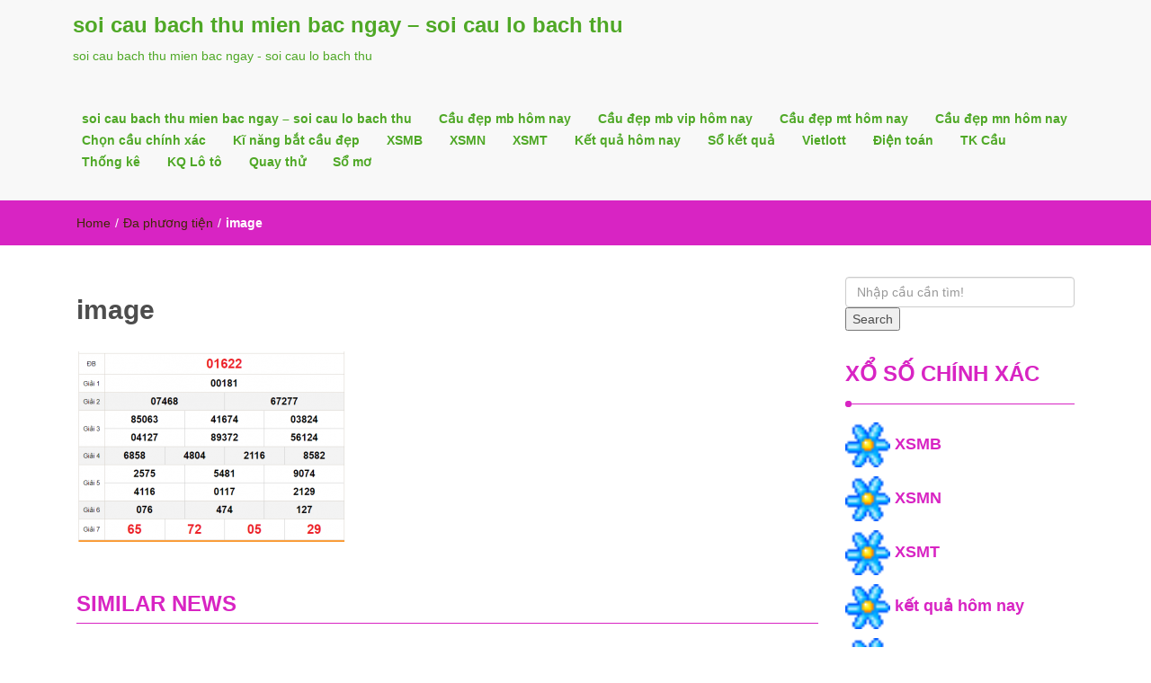

--- FILE ---
content_type: text/html; charset=utf-8
request_url: https://lotoxs.com/du-doan-xsmb-ngay-01-07-chinh-xac-nhat-soi-cau-lo-de-2/image-2/
body_size: 10402
content:
<!DOCTYPE html><html lang="vi"><head><meta charset="UTF-8"><meta name="viewport" content="width=device-width, initial-scale=1"><link rel="profile" href="https://gmpg.org/xfn/11"><meta name='robots' content='index, follow, max-image-preview:large, max-snippet:-1, max-video-preview:-1' /><link type="text/css" media="all" href="https://lotoxs.com/wp-content/cache/breeze-minification/css/breeze_f7e122dbc654cf8dcf56eb57ca690410.css" rel="stylesheet" /><title>image</title><meta name="description" content="image soi cau bach thu mien bac ngay - soi cau lo bach thu" /><link rel="canonical" href="https://lotoxs.com/du-doan-xsmb-ngay-01-07-chinh-xac-nhat-soi-cau-lo-de-2/image-2/" /><meta property="og:locale" content="vi_VN" /><meta property="og:type" content="article" /><meta property="og:title" content="image" /><meta property="og:description" content="image soi cau bach thu mien bac ngay - soi cau lo bach thu" /><meta property="og:url" content="https://lotoxs.com/du-doan-xsmb-ngay-01-07-chinh-xac-nhat-soi-cau-lo-de-2/image-2/" /><meta property="og:site_name" content="soi cau bach thu mien bac ngay - soi cau lo bach thu" /><meta property="og:image" content="https://lotoxs.com/du-doan-xsmb-ngay-01-07-chinh-xac-nhat-soi-cau-lo-de-2/image-2" /><meta property="og:image:width" content="627" /><meta property="og:image:height" content="443" /><meta property="og:image:type" content="image/png" /><meta name="twitter:card" content="summary_large_image" /> <script type="application/ld+json" class="yoast-schema-graph">{"@context":"https://schema.org","@graph":[{"@type":"WebPage","@id":"https://lotoxs.com/du-doan-xsmb-ngay-01-07-chinh-xac-nhat-soi-cau-lo-de-2/image-2/","url":"https://lotoxs.com/du-doan-xsmb-ngay-01-07-chinh-xac-nhat-soi-cau-lo-de-2/image-2/","name":"image","isPartOf":{"@id":"https://lotoxs.com/#website"},"primaryImageOfPage":{"@id":"https://lotoxs.com/du-doan-xsmb-ngay-01-07-chinh-xac-nhat-soi-cau-lo-de-2/image-2/#primaryimage"},"image":{"@id":"https://lotoxs.com/du-doan-xsmb-ngay-01-07-chinh-xac-nhat-soi-cau-lo-de-2/image-2/#primaryimage"},"thumbnailUrl":"https://lotoxs.com/wp-content/uploads/2025/07/image.png","datePublished":"2025-07-11T04:10:08+00:00","dateModified":"2025-07-11T04:10:08+00:00","description":"image soi cau bach thu mien bac ngay - soi cau lo bach thu","breadcrumb":{"@id":"https://lotoxs.com/du-doan-xsmb-ngay-01-07-chinh-xac-nhat-soi-cau-lo-de-2/image-2/#breadcrumb"},"inLanguage":"vi","potentialAction":[{"@type":"ReadAction","target":["https://lotoxs.com/du-doan-xsmb-ngay-01-07-chinh-xac-nhat-soi-cau-lo-de-2/image-2/"]}]},{"@type":"ImageObject","inLanguage":"vi","@id":"https://lotoxs.com/du-doan-xsmb-ngay-01-07-chinh-xac-nhat-soi-cau-lo-de-2/image-2/#primaryimage","url":"https://lotoxs.com/wp-content/uploads/2025/07/image.png","contentUrl":"https://lotoxs.com/wp-content/uploads/2025/07/image.png","width":627,"height":443},{"@type":"BreadcrumbList","@id":"https://lotoxs.com/du-doan-xsmb-ngay-01-07-chinh-xac-nhat-soi-cau-lo-de-2/image-2/#breadcrumb","itemListElement":[{"@type":"ListItem","position":1,"name":"Home","item":"https://lotoxs.com/"},{"@type":"ListItem","position":2,"name":"d&#7921; &#273;o&aacute;n xsmb ng&agrave;y 01/07 ch&iacute;nh x&aacute;c nh&#7845;t &ndash; soi c&#7847;u l&ocirc; &#273;&#7873;","item":"https://soicaulotoxs.top/du-doan-xsmb-ngay-01-07-chinh-xac-nhat-soi-cau-lo-de-2/"},{"@type":"ListItem","position":3,"name":"image"}]},{"@type":"WebSite","@id":"https://lotoxs.com/#website","url":"https://lotoxs.com/","name":"soi cau bach thu mien bac ngay - soi cau lo bach thu","description":"soi cau bach thu mien bac ngay - soi cau lo bach thu","potentialAction":[{"@type":"SearchAction","target":{"@type":"EntryPoint","urlTemplate":"https://lotoxs.com/?s={search_term_string}"},"query-input":"required name=search_term_string"}],"inLanguage":"vi"}]}</script> <link rel="alternate" type="application/rss+xml" title="D&ograve;ng th&ocirc;ng tin soi cau bach thu mien bac ngay - soi cau lo bach thu &raquo;" href="https://lotoxs.com/feed/" /><link rel="alternate" type="application/rss+xml" title="D&ograve;ng ph&#7843;n h&#7891;i soi cau bach thu mien bac ngay - soi cau lo bach thu &raquo;" href="https://lotoxs.com/comments/feed/" /> <script type="text/javascript">/*  */
window._wpemojiSettings = {"baseUrl":"https:\/\/s.w.org\/images\/core\/emoji\/14.0.0\/72x72\/","ext":".png","svgUrl":"https:\/\/s.w.org\/images\/core\/emoji\/14.0.0\/svg\/","svgExt":".svg","source":{"concatemoji":"https:\/\/lotoxs.com\/wp-includes\/js\/wp-emoji-release.min.js?ver=6.4.7"}};
/*! This file is auto-generated */
!function(i,n){var o,s,e;function c(e){try{var t={supportTests:e,timestamp:(new Date).valueOf()};sessionStorage.setItem(o,JSON.stringify(t))}catch(e){}}function p(e,t,n){e.clearRect(0,0,e.canvas.width,e.canvas.height),e.fillText(t,0,0);var t=new Uint32Array(e.getImageData(0,0,e.canvas.width,e.canvas.height).data),r=(e.clearRect(0,0,e.canvas.width,e.canvas.height),e.fillText(n,0,0),new Uint32Array(e.getImageData(0,0,e.canvas.width,e.canvas.height).data));return t.every(function(e,t){return e===r[t]})}function u(e,t,n){switch(t){case"flag":return n(e,"\ud83c\udff3\ufe0f\u200d\u26a7\ufe0f","\ud83c\udff3\ufe0f\u200b\u26a7\ufe0f")?!1:!n(e,"\ud83c\uddfa\ud83c\uddf3","\ud83c\uddfa\u200b\ud83c\uddf3")&&!n(e,"\ud83c\udff4\udb40\udc67\udb40\udc62\udb40\udc65\udb40\udc6e\udb40\udc67\udb40\udc7f","\ud83c\udff4\u200b\udb40\udc67\u200b\udb40\udc62\u200b\udb40\udc65\u200b\udb40\udc6e\u200b\udb40\udc67\u200b\udb40\udc7f");case"emoji":return!n(e,"\ud83e\udef1\ud83c\udffb\u200d\ud83e\udef2\ud83c\udfff","\ud83e\udef1\ud83c\udffb\u200b\ud83e\udef2\ud83c\udfff")}return!1}function f(e,t,n){var r="undefined"!=typeof WorkerGlobalScope&&self instanceof WorkerGlobalScope?new OffscreenCanvas(300,150):i.createElement("canvas"),a=r.getContext("2d",{willReadFrequently:!0}),o=(a.textBaseline="top",a.font="600 32px Arial",{});return e.forEach(function(e){o[e]=t(a,e,n)}),o}function t(e){var t=i.createElement("script");t.src=e,t.defer=!0,i.head.appendChild(t)}"undefined"!=typeof Promise&&(o="wpEmojiSettingsSupports",s=["flag","emoji"],n.supports={everything:!0,everythingExceptFlag:!0},e=new Promise(function(e){i.addEventListener("DOMContentLoaded",e,{once:!0})}),new Promise(function(t){var n=function(){try{var e=JSON.parse(sessionStorage.getItem(o));if("object"==typeof e&&"number"==typeof e.timestamp&&(new Date).valueOf()<e.timestamp+604800&&"object"==typeof e.supportTests)return e.supportTests}catch(e){}return null}();if(!n){if("undefined"!=typeof Worker&&"undefined"!=typeof OffscreenCanvas&&"undefined"!=typeof URL&&URL.createObjectURL&&"undefined"!=typeof Blob)try{var e="postMessage("+f.toString()+"("+[JSON.stringify(s),u.toString(),p.toString()].join(",")+"));",r=new Blob([e],{type:"text/javascript"}),a=new Worker(URL.createObjectURL(r),{name:"wpTestEmojiSupports"});return void(a.onmessage=function(e){c(n=e.data),a.terminate(),t(n)})}catch(e){}c(n=f(s,u,p))}t(n)}).then(function(e){for(var t in e)n.supports[t]=e[t],n.supports.everything=n.supports.everything&&n.supports[t],"flag"!==t&&(n.supports.everythingExceptFlag=n.supports.everythingExceptFlag&&n.supports[t]);n.supports.everythingExceptFlag=n.supports.everythingExceptFlag&&!n.supports.flag,n.DOMReady=!1,n.readyCallback=function(){n.DOMReady=!0}}).then(function(){return e}).then(function(){var e;n.supports.everything||(n.readyCallback(),(e=n.source||{}).concatemoji?t(e.concatemoji):e.wpemoji&&e.twemoji&&(t(e.twemoji),t(e.wpemoji)))}))}((window,document),window._wpemojiSettings);
/*  */</script> <script type="text/javascript" id="breeze-prefetch-js-extra">/*  */
var breeze_prefetch = {"local_url":"https:\/\/lotoxs.com","ignore_remote_prefetch":"1","ignore_list":["\/","\/page\/(.)","\/wp-admin\/"]};
/*  */</script> <script type="text/javascript" src="https://lotoxs.com/wp-content/plugins/breeze/assets/js/js-front-end/breeze-prefetch-links.min.js?ver=2.1.6" id="breeze-prefetch-js"></script> <script type="text/javascript" src="https://lotoxs.com/wp-includes/js/jquery/jquery.min.js?ver=3.7.1" id="jquery-core-js"></script> <script type="text/javascript" src="https://lotoxs.com/wp-includes/js/jquery/jquery-migrate.min.js?ver=3.4.1" id="jquery-migrate-js"></script> <link rel="https://api.w.org/" href="https://lotoxs.com/wp-json/" /><link rel="alternate" type="application/json" href="https://lotoxs.com/wp-json/wp/v2/media/18506" /><link rel="EditURI" type="application/rsd+xml" title="RSD" href="https://lotoxs.com/xmlrpc.php?rsd" /><meta name="generator" content="WordPress 6.4.7" /><link rel='shortlink' href='https://lotoxs.com/?p=18506' /><link rel="alternate" type="application/json+oembed" href="https://lotoxs.com/wp-json/oembed/1.0/embed?url=https%3A%2F%2Flotoxs.com%2Fdu-doan-xsmb-ngay-01-07-chinh-xac-nhat-soi-cau-lo-de-2%2Fimage-2%2F" /><link rel="alternate" type="text/xml+oembed" href="https://lotoxs.com/wp-json/oembed/1.0/embed?url=https%3A%2F%2Flotoxs.com%2Fdu-doan-xsmb-ngay-01-07-chinh-xac-nhat-soi-cau-lo-de-2%2Fimage-2%2F&#038;format=xml" /> <script async src="https://lotoxs.com/wp-content/uploads/breeze/google/gtag.js?id=G-76RTHJNZDK"></script> <script>window.dataLayer = window.dataLayer || [];
			function gtag(){dataLayer.push(arguments);}
			gtag('js', new Date());
			gtag('config', 'G-76RTHJNZDK');</script> <link rel="icon" href="https://lotoxs.com/wp-content/uploads/2025/09/XSMB-150x150.jpg" sizes="32x32" /><link rel="icon" href="https://lotoxs.com/wp-content/uploads/2025/09/XSMB.jpg" sizes="192x192" /><link rel="apple-touch-icon" href="https://lotoxs.com/wp-content/uploads/2025/09/XSMB.jpg" /><meta name="msapplication-TileImage" content="https://lotoxs.com/wp-content/uploads/2025/09/XSMB.jpg" /></head><body class="attachment attachment-template-default single single-attachment postid-18506 attachmentid-18506 attachment-png"><header id="top"><div id="menubar"><div class="container"><div class="row"><nav class="navbar navbar-default"> <button type="button" class="navbar-toggle" data-toggle="collapse" data-target="#main-nav"> <span class="icon-bar"></span> <span class="icon-bar"></span> <span class="icon-bar"></span> </button><div class="navbar-header"> <a class="navbar-brand" href="https://lotoxs.com/" rel="home">soi cau bach thu mien bac ngay &#8211; soi cau lo bach thu</a><p class="ttl_tagline">soi cau bach thu mien bac ngay - soi cau lo bach thu</p></div><div class="collapse navbar-collapse inline-list" id="main-nav"><ul id="menu-memu" class="nav navbar-nav nav-category"><li id="menu-item-16740" class="menu-item menu-item-type-post_type menu-item-object-page menu-item-home menu-item-16740"><a href="https://lotoxs.com/trang-chu/">soi cau bach thu mien bac ngay &ndash; soi cau lo bach thu</a></li><li id="menu-item-17178" class="menu-item menu-item-type-taxonomy menu-item-object-category menu-item-has-children menu-item-17178"><a href="https://lotoxs.com/cau-dep-mb-hom-nay/">C&#7847;u &#273;&#7865;p mb h&ocirc;m nay</a><ul class="sub-menu"><li id="menu-item-16705" class="menu-item menu-item-type-post_type menu-item-object-page menu-item-16705"><a href="https://lotoxs.com/lotoxs-4-con-de-mien-bac-cao-cap/">lotoxs 4 con &#273;&#7873; mi&#7873;n b&#7855;c cao c&#7845;p</a></li><li id="menu-item-17117" class="menu-item menu-item-type-post_type menu-item-object-page menu-item-17117"><a href="https://lotoxs.com/lotoxs-6-con-de-mien-bac-cao-cap/">lotoxs 6 con &#273;&#7873; mi&#7873;n b&#7855;c cao c&#7845;p</a></li><li id="menu-item-17116" class="menu-item menu-item-type-post_type menu-item-object-page menu-item-17116"><a href="https://lotoxs.com/lotoxs-8-con-de-mien-bac-cao-cap/">lotoxs 8 con &#273;&#7873; mi&#7873;n b&#7855;c cao c&#7845;p</a></li><li id="menu-item-17115" class="menu-item menu-item-type-post_type menu-item-object-page menu-item-17115"><a href="https://lotoxs.com/lotoxs-10-con-de-mien-bac-cao-cap/">lotoxs 10 con &#273;&#7873; mi&#7873;n b&#7855;c cao c&#7845;p</a></li><li id="menu-item-16706" class="menu-item menu-item-type-post_type menu-item-object-page menu-item-16706"><a href="https://lotoxs.com/lotoxs-4-con-lo-mien-bac-cao-cap/">lotoxs 4 con l&ocirc; mi&#7873;n b&#7855;c cao c&#7845;p</a></li><li id="menu-item-16707" class="menu-item menu-item-type-post_type menu-item-object-page menu-item-16707"><a href="https://lotoxs.com/lotoxs-6-con-lo-mien-bac-cao-cap/">lotoxs 6 con l&ocirc; mi&#7873;n b&#7855;c cao c&#7845;p</a></li><li id="menu-item-16708" class="menu-item menu-item-type-post_type menu-item-object-page menu-item-16708"><a href="https://lotoxs.com/lotoxs-8-con-lo-mien-bac-cao-cap/">lotoxs 8 con l&ocirc; mi&#7873;n b&#7855;c cao c&#7845;p</a></li><li id="menu-item-16709" class="menu-item menu-item-type-post_type menu-item-object-page menu-item-16709"><a href="https://lotoxs.com/lotoxs-ba-cang-mien-bac-cao-cap/">lotoxs ba c&agrave;ng mi&#7873;n b&#7855;c cao c&#7845;p</a></li><li id="menu-item-16712" class="menu-item menu-item-type-post_type menu-item-object-page menu-item-16712"><a href="https://lotoxs.com/lotoxs-cap-ba-cang-mien-bac-cao-cap/">lotoxs c&#7863;p ba c&agrave;ng mi&#7873;n b&#7855;c cao c&#7845;p</a></li><li id="menu-item-16715" class="menu-item menu-item-type-post_type menu-item-object-page menu-item-16715"><a href="https://lotoxs.com/lotoxs-dan-lo-10-con-mien-bac-cao-cap/">lotoxs d&agrave;n l&ocirc; 10 con mi&#7873;n b&#7855;c cao c&#7845;p</a></li><li id="menu-item-16718" class="menu-item menu-item-type-post_type menu-item-object-page menu-item-16718"><a href="https://lotoxs.com/lotoxs-de-bach-thu-de-mien-bac-cao-cap/">lotoxs &#273;&#7873; b&#7841;ch th&#7911; &#273;&#7873; mi&#7873;n b&#7855;c cao c&#7845;p</a></li><li id="menu-item-16719" class="menu-item menu-item-type-post_type menu-item-object-page menu-item-16719"><a href="https://lotoxs.com/lotoxs-de-dau-duoi-mien-bac-cao-cap/">lotoxs &#273;&#7873; &#273;&#7847;u &#273;u&ocirc;i mi&#7873;n b&#7855;c cao c&#7845;p</a></li></ul></li><li id="menu-item-17179" class="menu-item menu-item-type-taxonomy menu-item-object-category menu-item-has-children menu-item-17179"><a href="https://lotoxs.com/cau-dep-mb-vip-hom-nay/">C&#7847;u &#273;&#7865;p mb vip h&ocirc;m nay</a><ul class="sub-menu"><li id="menu-item-16720" class="menu-item menu-item-type-post_type menu-item-object-page menu-item-16720"><a href="https://lotoxs.com/lotoxs-de-song-thu-de-mien-bac-cao-cap/">lotoxs &#273;&#7873; song th&#7911; &#273;&#7873; mi&#7873;n b&#7855;c cao c&#7845;p</a></li><li id="menu-item-16725" class="menu-item menu-item-type-post_type menu-item-object-page menu-item-16725"><a href="https://lotoxs.com/lotoxs-lo-bach-thu-kep-mien-bac-cao-cap/">lotoxs l&ocirc; b&#7841;ch th&#7911; k&eacute;p mi&#7873;n b&#7855;c cao c&#7845;p</a></li><li id="menu-item-16726" class="menu-item menu-item-type-post_type menu-item-object-page menu-item-16726"><a href="https://lotoxs.com/lotoxs-lo-bach-thu-mien-bac-cao-cap/">lotoxs l&ocirc; b&#7841;ch th&#7911; mi&#7873;n b&#7855;c cao c&#7845;p</a></li><li id="menu-item-17114" class="menu-item menu-item-type-post_type menu-item-object-page menu-item-17114"><a href="https://lotoxs.com/lotoxs-bach-thu-lo-2-nhay-mien-bac-cao-cap/">lotoxs b&#7841;ch th&#7911; l&ocirc; 2 nh&aacute;y mi&#7873;n b&#7855;c cao c&#7845;p</a></li><li id="menu-item-16727" class="menu-item menu-item-type-post_type menu-item-object-page menu-item-16727"><a href="https://lotoxs.com/lotoxs-lo-song-thu-kep-mien-bac-cao-cap/">lotoxs l&ocirc; song th&#7911; k&eacute;p mi&#7873;n b&#7855;c cao c&#7845;p</a></li><li id="menu-item-16728" class="menu-item menu-item-type-post_type menu-item-object-page menu-item-16728"><a href="https://lotoxs.com/lotoxs-lo-song-thu-mien-bac-cao-cap/">lotoxs l&ocirc; song th&#7911; mi&#7873;n b&#7855;c cao c&#7845;p</a></li><li id="menu-item-16735" class="menu-item menu-item-type-post_type menu-item-object-page menu-item-16735"><a href="https://lotoxs.com/lotoxs-xien-2-lo-mien-bac-cao-cap/">lotoxs xi&ecirc;n 2 l&ocirc; mi&#7873;n b&#7855;c cao c&#7845;p</a></li><li id="menu-item-16736" class="menu-item menu-item-type-post_type menu-item-object-page menu-item-16736"><a href="https://lotoxs.com/lotoxs-xien-3-lo-mien-bac-cao-cap/">lotoxs xi&ecirc;n 3 l&ocirc; mi&#7873;n b&#7855;c cao c&#7845;p</a></li><li id="menu-item-16737" class="menu-item menu-item-type-post_type menu-item-object-page menu-item-16737"><a href="https://lotoxs.com/lotoxs-xien-4-lo-mien-bac-cao-cap/">lotoxs xi&ecirc;n 4 l&ocirc; mi&#7873;n b&#7855;c cao c&#7845;p</a></li></ul></li><li id="menu-item-17181" class="menu-item menu-item-type-taxonomy menu-item-object-category menu-item-has-children menu-item-17181"><a href="https://lotoxs.com/cau-dep-mt-hom-nay/">C&#7847;u &#273;&#7865;p mt h&ocirc;m nay</a><ul class="sub-menu"><li id="menu-item-16711" class="menu-item menu-item-type-post_type menu-item-object-page menu-item-16711"><a href="https://lotoxs.com/lotoxs-bao-lo-mien-trung-cao-cap/">lotoxs bao l&ocirc; mi&#7873;n trung cao c&#7845;p</a></li><li id="menu-item-16714" class="menu-item menu-item-type-post_type menu-item-object-page menu-item-16714"><a href="https://lotoxs.com/lotoxs-cap-xiu-chu-mien-trung-cao-cap/">lotoxs c&#7863;p x&iacute;u ch&#7911; mi&#7873;n trung cao c&#7845;p</a></li><li id="menu-item-16717" class="menu-item menu-item-type-post_type menu-item-object-page menu-item-16717"><a href="https://lotoxs.com/lotoxs-dac-biet-mien-trung-cao-cap/">lotoxs &#273;&#7863;c bi&#7879;t mi&#7873;n trung cao c&#7845;p</a></li><li id="menu-item-16722" class="menu-item menu-item-type-post_type menu-item-object-page menu-item-16722"><a href="https://lotoxs.com/lotoxs-giai-tam-mien-trung-cao-cap/">lotoxs gi&#7843;i t&aacute;m mi&#7873;n trung cao c&#7845;p</a></li><li id="menu-item-16724" class="menu-item menu-item-type-post_type menu-item-object-page menu-item-16724"><a href="https://lotoxs.com/lotoxs-lo-3-mien-trung-cao-cap/">lotoxs l&ocirc; 3 s&#7889; mi&#7873;n trung cao c&#7845;p</a></li><li id="menu-item-16730" class="menu-item menu-item-type-post_type menu-item-object-page menu-item-16730"><a href="https://lotoxs.com/lotoxs-dau-duoi-giai-8-mien-trung-cao-cap/">lotoxs s&#7899; &#273;&#7847;u &#273;u&ocirc;i gi&#7843;i 8 mi&#7873;n trung cao c&#7845;p</a></li><li id="menu-item-16732" class="menu-item menu-item-type-post_type menu-item-object-page menu-item-16732"><a href="https://lotoxs.com/lotoxs-dau-duoi-giai-dac-biet-mien-trung-cao-cap/">lotoxs s&#7899; &#273;&#7847;u &#273;u&ocirc;i gi&#7843;i &#273;&#7863;c bi&#7879;t mi&#7873;n trung cao c&#7845;p</a></li><li id="menu-item-16734" class="menu-item menu-item-type-post_type menu-item-object-page menu-item-16734"><a href="https://lotoxs.com/lotoxs-song-thu-lo-mien-trung-cao-cap/">lotoxs song th&#7911; l&ocirc; mi&#7873;n trung cao c&#7845;p</a></li><li id="menu-item-16739" class="menu-item menu-item-type-post_type menu-item-object-page menu-item-16739"><a href="https://lotoxs.com/lotoxs-xiu-chu-mien-trung-cao-cap/">lotoxs x&iacute;u ch&#7911; mi&#7873;n trung cao c&#7845;p</a></li></ul></li><li id="menu-item-17180" class="menu-item menu-item-type-taxonomy menu-item-object-category menu-item-has-children menu-item-17180"><a href="https://lotoxs.com/cau-dep-mn-hom-nay/">C&#7847;u &#273;&#7865;p mn h&ocirc;m nay</a><ul class="sub-menu"><li id="menu-item-16710" class="menu-item menu-item-type-post_type menu-item-object-page menu-item-16710"><a href="https://lotoxs.com/lotoxs-bao-lo-mien-nam-cao-cap/">lotoxs bao l&ocirc; mi&#7873;n nam cao c&#7845;p</a></li><li id="menu-item-16713" class="menu-item menu-item-type-post_type menu-item-object-page menu-item-16713"><a href="https://lotoxs.com/lotoxs-cap-xiu-chu-mien-nam-cao-cap/">lotoxs c&#7863;p x&iacute;u ch&#7911; mi&#7873;n nam cao c&#7845;p</a></li><li id="menu-item-16716" class="menu-item menu-item-type-post_type menu-item-object-page menu-item-16716"><a href="https://lotoxs.com/lotoxs-dac-biet-mien-nam-cao-cap/">lotoxs &#273;&#7863;c bi&#7879;t mi&#7873;n nam cao c&#7845;p</a></li><li id="menu-item-16721" class="menu-item menu-item-type-post_type menu-item-object-page menu-item-16721"><a href="https://lotoxs.com/lotoxs-giai-tam-mien-nam-cao-cap/">lotoxs gi&#7843;i t&aacute;m mi&#7873;n nam cao c&#7845;p</a></li><li id="menu-item-16723" class="menu-item menu-item-type-post_type menu-item-object-page menu-item-16723"><a href="https://lotoxs.com/lotoxs-lo-3-mien-nam-cao-cap/">lotoxs l&ocirc; 3 s&#7889; mi&#7873;n nam cao c&#7845;p</a></li><li id="menu-item-16729" class="menu-item menu-item-type-post_type menu-item-object-page menu-item-16729"><a href="https://lotoxs.com/lotoxs-dau-duoi-giai-8-mien-nam-cao-cap/">lotoxs s&#7899; &#273;&#7847;u &#273;u&ocirc;i gi&#7843;i 8 mi&#7873;n nam cao c&#7845;p</a></li><li id="menu-item-16731" class="menu-item menu-item-type-post_type menu-item-object-page menu-item-16731"><a href="https://lotoxs.com/lotoxs-dau-duoi-giai-dac-biet-mien-nam-cao-cap/">lotoxs s&#7899; &#273;&#7847;u &#273;u&ocirc;i gi&#7843;i &#273;&#7863;c bi&#7879;t mi&#7873;n nam cao c&#7845;p</a></li><li id="menu-item-16733" class="menu-item menu-item-type-post_type menu-item-object-page menu-item-16733"><a href="https://lotoxs.com/lotoxs-song-thu-lo-mien-nam-cao-cap/">lotoxs song th&#7911; l&ocirc; mi&#7873;n nam cao c&#7845;p</a></li><li id="menu-item-16738" class="menu-item menu-item-type-post_type menu-item-object-page menu-item-16738"><a href="https://lotoxs.com/lotoxs-xiu-chu-mien-nam-cao-cap/">lotoxs x&iacute;u ch&#7911; mi&#7873;n nam cao c&#7845;p</a></li></ul></li><li id="menu-item-17182" class="menu-item menu-item-type-taxonomy menu-item-object-category menu-item-17182"><a href="https://lotoxs.com/chon-cau-chinh-xac/">Ch&#7885;n c&#7847;u ch&iacute;nh x&aacute;c</a></li><li id="menu-item-17183" class="menu-item menu-item-type-taxonomy menu-item-object-category menu-item-17183"><a href="https://lotoxs.com/ki-nang-bat-cau-dep/">K&#297; n&#259;ng b&#7855;t c&#7847;u &#273;&#7865;p</a></li><li id="menu-item-17762" class="menu-item menu-item-type-post_type menu-item-object-post menu-item-17762"><a href="https://lotoxs.com/xsmb-kqxsmb-ket-qua-xsmb-sieu-chuan-xac/">XSMB</a></li><li id="menu-item-17763" class="menu-item menu-item-type-post_type menu-item-object-post menu-item-17763"><a href="https://lotoxs.com/xsmn-kqxsmn-ket-qua-xsmn-sieu-chuan-xac/">XSMN</a></li><li id="menu-item-17764" class="menu-item menu-item-type-post_type menu-item-object-post menu-item-17764"><a href="https://lotoxs.com/xsmt-kqxsmt-ket-qua-xsmt-sieu-chuan-xac/">XSMT</a></li><li id="menu-item-17765" class="menu-item menu-item-type-post_type menu-item-object-post menu-item-17765"><a href="https://lotoxs.com/ket-qua-xo-so-3-mien-sieu-chuan-xac/">K&#7871;t qu&#7843; h&ocirc;m nay</a></li><li id="menu-item-17766" class="menu-item menu-item-type-post_type menu-item-object-post menu-item-has-children menu-item-17766"><a href="https://lotoxs.com/xsmb-30-ngay-so-ket-qua-mien-bac-sieu-chuan-xac/">S&#7893; k&#7871;t qu&#7843;</a><ul class="sub-menu"><li id="menu-item-17767" class="menu-item menu-item-type-post_type menu-item-object-post menu-item-17767"><a href="https://lotoxs.com/xsmb-30-ngay-so-ket-qua-mien-bac-sieu-chuan-xac/">S&#7893; k&#7871;t qu&#7843; XSMB</a></li><li id="menu-item-17768" class="menu-item menu-item-type-post_type menu-item-object-post menu-item-17768"><a href="https://lotoxs.com/xsmn-30-ngay-so-ket-qua-mien-nam-sieu-chuan-xac/">S&#7893; k&#7871;t qu&#7843; XSMN</a></li><li id="menu-item-17769" class="menu-item menu-item-type-post_type menu-item-object-post menu-item-17769"><a href="https://lotoxs.com/xsmt-30-ngay-so-ket-qua-mien-trung-sieu-chuan-xac/">S&#7893; k&#7871;t qu&#7843; XSMT</a></li></ul></li><li id="menu-item-17770" class="menu-item menu-item-type-post_type menu-item-object-post menu-item-has-children menu-item-17770"><a href="https://lotoxs.com/xo-so-vietlott-sieu-chuan-xac/">Vietlott</a><ul class="sub-menu"><li id="menu-item-17771" class="menu-item menu-item-type-post_type menu-item-object-post menu-item-17771"><a href="https://lotoxs.com/xo-so-vietlott-sieu-chuan-xac/">X&#7893; s&#7889; Vietlott</a></li><li id="menu-item-17772" class="menu-item menu-item-type-post_type menu-item-object-post menu-item-17772"><a href="https://lotoxs.com/xo-so-mega-6-45-sieu-chuan-xac/">X&#7893; s&#7889; Mega 6/45</a></li><li id="menu-item-17773" class="menu-item menu-item-type-post_type menu-item-object-post menu-item-17773"><a href="https://lotoxs.com/xo-so-power-6-55-sieu-chuan-xac/">X&#7893; s&#7889; Power 6/55</a></li><li id="menu-item-17774" class="menu-item menu-item-type-post_type menu-item-object-post menu-item-17774"><a href="https://lotoxs.com/xo-so-max-3d-ket-qua-xo-so-dien-toan-max-3d-sieu-chuan-xac/">Max 3D</a></li><li id="menu-item-17775" class="menu-item menu-item-type-post_type menu-item-object-post menu-item-17775"><a href="https://lotoxs.com/xo-so-max-4d-ket-qua-xo-so-dien-toan-max-4d-sieu-chuan-xac/">Max 4D</a></li><li id="menu-item-17776" class="menu-item menu-item-type-post_type menu-item-object-post menu-item-17776"><a href="https://lotoxs.com/thong-ke-ve-nhieu-it-xs-mega-6-45-sieu-chuan-xac/">Th&#7889;ng k&ecirc;</a></li></ul></li><li id="menu-item-17777" class="menu-item menu-item-type-post_type menu-item-object-post menu-item-has-children menu-item-17777"><a href="https://lotoxs.com/xo-so-dien-toan-6x36-sieu-chuan-xac/">&#272;i&#7879;n to&aacute;n</a><ul class="sub-menu"><li id="menu-item-17778" class="menu-item menu-item-type-post_type menu-item-object-post menu-item-17778"><a href="https://lotoxs.com/xo-so-dien-toan-6x36-sieu-chuan-xac/">X&#7893; s&#7889; &#273;i&#7879;n to&aacute;n 6&#215;36</a></li><li id="menu-item-17779" class="menu-item menu-item-type-post_type menu-item-object-post menu-item-17779"><a href="https://lotoxs.com/xo-so-dien-toan-123-sieu-chuan-xac/">X&#7893; s&#7889; &#273;i&#7879;n to&aacute;n 123</a></li><li id="menu-item-17784" class="menu-item menu-item-type-post_type menu-item-object-post menu-item-17784"><a href="https://lotoxs.com/xo-so-than-tai-sieu-chuan-xac/">X&#7893; s&#7889; th&#7847;n t&agrave;i</a></li></ul></li><li id="menu-item-17785" class="menu-item menu-item-type-post_type menu-item-object-post menu-item-has-children menu-item-17785"><a href="https://lotoxs.com/cau-bach-thu-mb-sieu-chuan-xac/">TK C&#7847;u</a><ul class="sub-menu"><li id="menu-item-17786" class="menu-item menu-item-type-post_type menu-item-object-post menu-item-17786"><a href="https://lotoxs.com/cau-bach-thu-mb-sieu-chuan-xac/">C&#7847;u b&#7841;ch th&#7911; (MB)</a></li><li id="menu-item-17787" class="menu-item menu-item-type-post_type menu-item-object-post menu-item-17787"><a href="https://lotoxs.com/cau-lat-lien-tuc-mb-sieu-chuan-xac/">C&#7847;u l&#7853;t li&ecirc;n t&#7909;c (MB)</a></li><li id="menu-item-17788" class="menu-item menu-item-type-post_type menu-item-object-post menu-item-17788"><a href="https://lotoxs.com/cau-ve-ca-cap-mb-sieu-chuan-xac/">C&#7847;u v&#7873; c&#7843; c&#7863;p (MB)</a></li><li id="menu-item-17789" class="menu-item menu-item-type-post_type menu-item-object-post menu-item-17789"><a href="https://lotoxs.com/cau-ve-nhieu-nhay-mb-sieu-chuan-xac/">C&#7847;u v&#7873; nhi&#7873;u nh&aacute;y (MB)</a></li></ul></li><li id="menu-item-17790" class="menu-item menu-item-type-post_type menu-item-object-post menu-item-has-children menu-item-17790"><a href="https://lotoxs.com/thong-ke-dau-duoi-sieu-chuan-xac/">Th&#7889;ng k&ecirc;</a><ul class="sub-menu"><li id="menu-item-17791" class="menu-item menu-item-type-post_type menu-item-object-post menu-item-17791"><a href="https://lotoxs.com/thong-ke-dau-duoi-sieu-chuan-xac/">Th&#7889;ng k&ecirc; &#273;&#7847;u &#273;u&ocirc;i</a></li><li id="menu-item-17792" class="menu-item menu-item-type-post_type menu-item-object-post menu-item-17792"><a href="https://lotoxs.com/thong-ke-lo-gan-sieu-chuan-xac/">Th&#7889;ng k&ecirc; l&ocirc; gan</a></li><li id="menu-item-17793" class="menu-item menu-item-type-post_type menu-item-object-post menu-item-17793"><a href="https://lotoxs.com/lo-xien-thong-ke-lo-xien-sieu-chuan-xac/">Th&#7889;ng k&ecirc; l&ocirc; xi&ecirc;n</a></li><li id="menu-item-17794" class="menu-item menu-item-type-post_type menu-item-object-post menu-item-17794"><a href="https://lotoxs.com/lo-kep-thong-ke-lo-kep-sieu-chuan-xac/">Th&#7889;ng k&ecirc; l&ocirc; k&eacute;p</a></li><li id="menu-item-17795" class="menu-item menu-item-type-post_type menu-item-object-post menu-item-17795"><a href="https://lotoxs.com/thong-ke-lo-to-theo-dau-sieu-chuan-xac/">Th&#7889;ng k&ecirc; &#272;&#7847;u</a></li><li id="menu-item-17796" class="menu-item menu-item-type-post_type menu-item-object-post menu-item-17796"><a href="https://lotoxs.com/thong-ke-lo-to-theo-duoi-sieu-chuan-xac/">Th&#7889;ng k&ecirc; &#272;u&ocirc;i</a></li><li id="menu-item-17797" class="menu-item menu-item-type-post_type menu-item-object-post menu-item-17797"><a href="https://lotoxs.com/thong-ke-dau-duoi-sieu-chuan-xac-2/">Th&#7889;ng k&ecirc; &#272;&#7847;u &ndash; &#272;u&ocirc;i</a></li><li id="menu-item-17798" class="menu-item menu-item-type-post_type menu-item-object-post menu-item-17798"><a href="https://lotoxs.com/thong-ke-lo-to-theo-tong-sieu-chuan-xac/">Th&#7889;ng k&ecirc; T&#7893;ng</a></li><li id="menu-item-17799" class="menu-item menu-item-type-post_type menu-item-object-post menu-item-17799"><a href="https://lotoxs.com/thong-ke-tan-suat-xuat-hien-sieu-chuan-xac/">T&#7847;n su&#7845;t xu&#7845;t hi&#7879;n</a></li><li id="menu-item-17800" class="menu-item menu-item-type-post_type menu-item-object-post menu-item-17800"><a href="https://lotoxs.com/thong-ke-loto-tu-00-99-sieu-chuan-xac/">TK t&#7915; 00 &#273;&#7871;n 99</a></li></ul></li><li id="menu-item-17808" class="menu-item menu-item-type-post_type menu-item-object-post menu-item-has-children menu-item-17808"><a href="https://lotoxs.com/loto-mien-bac-sieu-chuan-xac/">KQ L&ocirc; t&ocirc;</a><ul class="sub-menu"><li id="menu-item-17809" class="menu-item menu-item-type-post_type menu-item-object-post menu-item-17809"><a href="https://lotoxs.com/loto-mien-bac-sieu-chuan-xac/">B&#7843;ng loto MB</a></li><li id="menu-item-17810" class="menu-item menu-item-type-post_type menu-item-object-post menu-item-17810"><a href="https://lotoxs.com/loto-mien-nam-sieu-chuan-xac/">B&#7843;ng loto MN</a></li><li id="menu-item-17811" class="menu-item menu-item-type-post_type menu-item-object-post menu-item-17811"><a href="https://lotoxs.com/loto-mien-trung-sieu-chuan-xac/">B&#7843;ng loto MT</a></li></ul></li><li id="menu-item-17812" class="menu-item menu-item-type-post_type menu-item-object-post menu-item-has-children menu-item-17812"><a href="https://lotoxs.com/quay-thu-xo-so-mien-bac-sieu-chuan-xac/">Quay th&#7917;</a><ul class="sub-menu"><li id="menu-item-17813" class="menu-item menu-item-type-post_type menu-item-object-post menu-item-17813"><a href="https://lotoxs.com/quay-thu-xo-so-mien-bac-sieu-chuan-xac/">Quay th&#7917; XSMB</a></li><li id="menu-item-17814" class="menu-item menu-item-type-post_type menu-item-object-post menu-item-17814"><a href="https://lotoxs.com/quay-thu-xo-so-mien-nam-sieu-chuan-xac/">Quay th&#7917; XSMN</a></li><li id="menu-item-17815" class="menu-item menu-item-type-post_type menu-item-object-post menu-item-17815"><a href="https://lotoxs.com/quay-thu-xo-so-mien-trung-sieu-chuan-xac/">Quay th&#7917; XSMT</a></li><li id="menu-item-17816" class="menu-item menu-item-type-post_type menu-item-object-post menu-item-17816"><a href="https://lotoxs.com/quay-thu-vietlott-quay-thu-kqxs-sieu-chuan-xac/">Quay th&#7917; Vietlott</a></li></ul></li><li id="menu-item-17817" class="menu-item menu-item-type-post_type menu-item-object-post menu-item-17817"><a href="https://lotoxs.com/so-mo-lo-de-sieu-chuan-xac/">S&#7893; m&#417;</a></li></ul></div></nav></div></div></div></header><div class="inline-dropdown"><div class="container"><div class="row"><div class="col-sm-12"><div class="path-category"><ul id="breadcrumbs" class="breadcrumbs"><li class="item-home"><a class="bread-link bread-home" href="https://lotoxs.com" title="Home">Home</a></li><li class="separator separator-home"> /</li><li class="item-cat item-custom-post-type-attachment"><a class="bread-cat bread-custom-post-type-attachment" href="" title="&#272;a ph&#432;&#417;ng ti&#7879;n">&#272;a ph&#432;&#417;ng ti&#7879;n</a></li><li class="separator"> /</li><li class="item-current item-18506"><strong class="bread-current bread-18506" title="image">image</strong></li></ul></div></div></div></div></div><div class="container"><div class="row main-row"><div class="col-sm-9"><div class="news-posts" id="single-blog"><div class="mainnews-post"><div class="row"><div class="col-sm-12"><div class="news-title"><h3><b>image</b></h3></div></div></div><div class="news-details"><div class="news"><p class="attachment"><a href='https://lotoxs.com/wp-content/uploads/2025/07/image.png'><img loading="lazy" fetchpriority="high" decoding="async" width="300" height="212" src="https://lotoxs.com/wp-content/uploads/2025/07/image-300x212.png" class="attachment-medium size-medium" alt="" srcset="https://lotoxs.com/wp-content/uploads/2025/07/image-300x212.png 300w, https://lotoxs.com/wp-content/uploads/2025/07/image.png 627w" sizes="(max-width: 300px) 100vw, 300px" /></a></p></div></div></div><div class="relatednews-post"><div class="row like-article similar-article"><div class="col-sm-12"><h4><b>SIMILAR NEWS</b></h4></div></div><div class="row"><div class="col-sm-4"><div class="relatednews-post-panel"><div class="label-img"><div class="relatednews-post-image"> <a href="https://lotoxs.com/lotoxs-xien-4-lo-mien-bac-cao-cap/"> <img loading="lazy" width="260" height="160" src="https://lotoxs.com/wp-content/uploads/2025/02/Cau-lo-chuan-mien-Bac-KUBET77-260x160.jpg" class="attachment-imnews-related-thumbnail size-imnews-related-thumbnail wp-post-image" alt="" decoding="async" /> </a></div><div class="label"><div class="row label-row"><div class="col-sm-9 col-xs-9 label-column no-padding"> <span>C&#7847;u &#273;&#7865;p mb h&ocirc;m nay</span></div></div></div></div><div class="relatednews-post-details"><div class="relatednews-post-title"><h5><b><a href="https://lotoxs.com/lotoxs-xien-4-lo-mien-bac-cao-cap/">lotoxs xi&ecirc;n 4 l&ocirc; mi&#7873;n b&#7855;c cao c&#7845;p</a></b></h5></div><div class="relatednews-post-news"><p>soi c&#7847;u l&ocirc; xi&ecirc;n 3 mi&#7877;n ph&iacute;, soi c&#7847;u xi&ecirc;n 2 chu&#7849;n, soi c&#7847;u xi&ecirc;n 2 mb, soi c&#7847;u xi&ecirc;n 2 vip, soi c&#7847;u xi&ecirc;n 3, xi&ecirc;n 2 vip, xi&ecirc;n 4 mi&#7873;n b&#7855;c, lo xien 2 mien phi, d&agrave;n xi&ecirc;n 2 r&#7891;ng b&#7841;ch kim, d&#7921; &#273;o&aacute;n l&ocirc; xi&ecirc;n 3 mi&#7873;n &hellip;</p></div></div></div></div><div class="col-sm-4"><div class="relatednews-post-panel"><div class="label-img"><div class="relatednews-post-image"> <a href="https://lotoxs.com/lotoxs-cap-ba-cang-mien-bac-cao-cap/"> <img loading="lazy" width="260" height="160" src="https://lotoxs.com/wp-content/uploads/2025/10/dan3cang2so-mb-260x160.png" class="attachment-imnews-related-thumbnail size-imnews-related-thumbnail wp-post-image" alt="" decoding="async" /> </a></div><div class="label"><div class="row label-row"><div class="col-sm-9 col-xs-9 label-column no-padding"> <span>C&#7847;u &#273;&#7865;p mb h&ocirc;m nay</span></div></div></div></div><div class="relatednews-post-details"><div class="relatednews-post-title"><h5><b><a href="https://lotoxs.com/lotoxs-cap-ba-cang-mien-bac-cao-cap/">lotoxs c&#7863;p ba c&agrave;ng mi&#7873;n b&#7855;c cao c&#7845;p</a></b></h5></div><div class="relatednews-post-news"><p>3 cang, 3 cang cao cap, 3 c&agrave;ng chi&#7873;u nay, 3 c&agrave;ng &#273;&#7865;p, 3 c&agrave;ng &#273;&#7873;, 3 c&agrave;ng h&ocirc;m nay, 3 c&agrave;ng l&ocirc;, 3 cang mb, 3 c&agrave;ng mb, 3 cang mien bac, 3 cang mien bac hom nay, 3 cang mien bac vip, 3 cang mien nam, 3 c&agrave;ng &hellip;</p></div></div></div></div><div class="col-sm-4"><div class="relatednews-post-panel"><div class="label-img"><div class="relatednews-post-image"> <a href="https://lotoxs.com/lotoxs-cap-xiu-chu-mien-trung-cao-cap/"> <img width="260" height="160" src="https://lotoxs.com/wp-content/uploads/2025/02/xo-so-hom-qua-260x160.jpg" class="attachment-imnews-related-thumbnail size-imnews-related-thumbnail wp-post-image" alt="" decoding="async" loading="lazy" /> </a></div><div class="label"><div class="row label-row"><div class="col-sm-9 col-xs-9 label-column no-padding"> <span>C&#7847;u &#273;&#7865;p mt h&ocirc;m nay</span></div></div></div></div><div class="relatednews-post-details"><div class="relatednews-post-title"><h5><b><a href="https://lotoxs.com/lotoxs-cap-xiu-chu-mien-trung-cao-cap/">lotoxs c&#7863;p x&iacute;u ch&#7911; mi&#7873;n trung cao c&#7845;p</a></b></h5></div><div class="relatednews-post-news"><p>soi cau mt, d&#7921; &#273;o&aacute;n x&#7893; s&#7889; mi&#7873;n trung, soi c&#7847;u mi&#7873;n trung, d&#7921; &#273;o&aacute;n mi&#7873;n trung, du doan mt, d&#7921; &#273;o&aacute;n x&#7893; s&#7889; mi&#7873;n trung h&ocirc;m nay, soi c&#7847;u mi&#7873;n trung h&ocirc;m nay, soi c&#7847;u mi&#7873;n trung wap, soi cau mien trung, d&#7921; &#273;o&aacute;n mi&#7873;n trung h&ocirc;m nay, d&#7921; &hellip;</p></div></div></div></div></div></div></div></div><div class="col-sm-3"><div class="side-area"><aside class="widget_text side-area-post"><div class="textwidget custom-html-widget"><form action="https://www.google.com/search" class="searchform" method="get" name="searchform" target="_blank"> <input name="sitesearch" type="hidden" value="lotoxs.com"> <input autocomplete="on" class="form-control search" name="q" placeholder="Nh&#7853;p c&#7847;u c&#7847;n t&igrave;m!" required="required"  type="text"> <button class="button" type="submit">Search</button></form></div></aside><aside class="widget_text side-area-post"><div class="side-area-heading"><h4><b>X&#7892; S&#7888; CH&Iacute;NH X&Aacute;C</b></h4></div><div class="textwidget custom-html-widget"><h6><strong><img loading="lazy" class="alignnone wp-image-435" src="/wp-content/uploads/2025/09/FFFFF.gif" alt="" width="50" height="35" /> <a href="/xsmb-kqxsmb-ket-qua-xsmb-sieu-chuan-xac/">XSMB</a> </strong></h6><h6><strong><img loading="lazy" class="alignnone wp-image-435" src="/wp-content/uploads/2025/09/FFFFF.gif" alt="" width="50" height="35" /> <a href="/xsmn-kqxsmn-ket-qua-xsmn-sieu-chuan-xac/">XSMN</a> </strong></h6><h6><strong><img loading="lazy" class="alignnone wp-image-435" src="/wp-content/uploads/2025/09/FFFFF.gif" alt="" width="50" height="35" /> <a href="/xsmt-kqxsmt-ket-qua-xsmt-sieu-chuan-xac/">XSMT</a> </strong></h6><h6><strong><img loading="lazy" class="alignnone wp-image-435" src="/wp-content/uploads/2025/09/FFFFF.gif" alt="" width="50" height="35" /> <a href="/ket-qua-xo-so-3-mien-sieu-chuan-xac/">k&#7871;t qu&#7843; h&ocirc;m nay</a> </strong></h6><h6><strong><img loading="lazy" class="alignnone wp-image-435" src="/wp-content/uploads/2025/09/FFFFF.gif" alt="" width="50" height="35" /> <a href="/xsmb-30-ngay-so-ket-qua-mien-bac-sieu-chuan-xac/">S&#7893; k&#7871;t qu&#7843; XSMB</a> </strong></h6><h6><strong><img loading="lazy" class="alignnone wp-image-435" src="/wp-content/uploads/2025/09/FFFFF.gif" alt="" width="50" height="35" /> <a href="/xsmn-30-ngay-so-ket-qua-mien-nam-sieu-chuan-xac/">S&#7893; k&#7871;t qu&#7843; XSMN</a> </strong></h6><h6><strong><img loading="lazy" class="alignnone wp-image-435" src="/wp-content/uploads/2025/09/FFFFF.gif" alt="" width="50" height="35" /> <a href="/xsmt-30-ngay-so-ket-qua-mien-trung-sieu-chuan-xac/">S&#7893; k&#7871;t qu&#7843; XSMT</a> </strong></h6><h6><strong><img loading="lazy" class="alignnone wp-image-435" src="/wp-content/uploads/2025/09/FFFFF.gif" alt="" width="50" height="35" /> <a href="/xo-so-vietlott-sieu-chuan-xac/">x&#7893; s&#7889; vietlott</a> </strong></h6><h6><strong><img loading="lazy" class="alignnone wp-image-435" src="/wp-content/uploads/2025/09/FFFFF.gif" alt="" width="50" height="35" /> <a href="/xo-so-mega-6-45-sieu-chuan-xac/">Xo so mega 6/45</a> </strong></h6><h6><strong><img loading="lazy" class="alignnone wp-image-435" src="/wp-content/uploads/2025/09/FFFFF.gif" alt="" width="50" height="35" /> <a href="/xo-so-power-6-55-sieu-chuan-xac/">x&#7893; s&#7889; Power 6/55</a> </strong></h6><h6><strong><img loading="lazy" class="alignnone wp-image-435" src="/wp-content/uploads/2025/09/FFFFF.gif" alt="" width="50" height="35" /> <a href="/xo-so-max-3d-ket-qua-xo-so-dien-toan-max-3d-sieu-chuan-xac/">Max 3D</a> </strong></h6><h6><strong><img loading="lazy" class="alignnone wp-image-435" src="/wp-content/uploads/2025/09/FFFFF.gif" alt="" width="50" height="35" /> <a href="/xo-so-max-4d-ket-qua-xo-so-dien-toan-max-4d-sieu-chuan-xac/">Max 4D</a> </strong></h6><h6><strong><img loading="lazy" class="alignnone wp-image-435" src="/wp-content/uploads/2025/09/FFFFF.gif" alt="" width="50" height="35" /> <a href="/thong-ke-ve-nhieu-it-xs-mega-6-45-sieu-chuan-xac/">Th&#7889;ng k&ecirc;</a> </strong></h6><h6><strong><img loading="lazy" class="alignnone wp-image-435" src="/wp-content/uploads/2025/09/FFFFF.gif" alt="" width="50" height="35" /> <a href="/xo-so-dien-toan-6x36-sieu-chuan-xac/">X&#7893; s&#7889; &#273;i&#7879;n to&aacute;n 6x36</a> </strong></h6><h6><strong><img loading="lazy" class="alignnone wp-image-435" src="/wp-content/uploads/2025/09/FFFFF.gif" alt="" width="50" height="35" /> <a href="/xo-so-dien-toan-123-sieu-chuan-xac/">X&#7893; s&#7889; &#273;i&#7879;n to&aacute;n 123</a> </strong></h6><h6><strong><img loading="lazy" class="alignnone wp-image-435" src="/wp-content/uploads/2025/09/FFFFF.gif" alt="" width="50" height="35" /> <a href="/xo-so-than-tai-sieu-chuan-xac/">X&#7893; s&#7889; th&#7847;n t&agrave;i</a> </strong></h6><h6><strong><img loading="lazy" class="alignnone wp-image-435" src="/wp-content/uploads/2025/09/FFFFF.gif" alt="" width="50" height="35" /> <a href="/cau-bach-thu-mb-sieu-chuan-xac/">C&#7847;u b&#7841;ch th&#7911; (MB)</a> </strong></h6><h6><strong><img loading="lazy" class="alignnone wp-image-435" src="/wp-content/uploads/2025/09/FFFFF.gif" alt="" width="50" height="35" /> <a href="/cau-lat-lien-tuc-mb-sieu-chuan-xac/">C&#7847;u l&#7853;t li&ecirc;n t&#7909;c (MB)</a> </strong></h6><h6><strong><img loading="lazy" class="alignnone wp-image-435" src="/wp-content/uploads/2025/09/FFFFF.gif" alt="" width="50" height="35" /> <a href="/cau-ve-ca-cap-mb-sieu-chuan-xac/">C&#7847;u v&#7873; c&#7843; c&#7863;p (MB)</a> </strong></h6><h6><strong><img loading="lazy" class="alignnone wp-image-435" src="/wp-content/uploads/2025/09/FFFFF.gif" alt="" width="50" height="35" /> <a href="/cau-ve-nhieu-nhay-mb-sieu-chuan-xac/">C&#7847;u v&#7873; nhi&#7873;u nh&aacute;y (MB)</a> </strong></h6><h6><strong><img loading="lazy" class="alignnone wp-image-435" src="/wp-content/uploads/2025/09/FFFFF.gif" alt="" width="50" height="35" /> <a href="/thong-ke-dau-duoi-sieu-chuan-xac/">Th&#7889;ng k&ecirc; &#273;&#7847;u &#273;u&ocirc;i</a> </strong></h6><h6><strong><img loading="lazy" class="alignnone wp-image-435" src="/wp-content/uploads/2025/09/FFFFF.gif" alt="" width="50" height="35" /> <a href="/thong-ke-lo-gan-sieu-chuan-xac/">Th&#7889;ng k&ecirc; l&ocirc; gan</a> </strong></h6><h6><strong><img loading="lazy" class="alignnone wp-image-435" src="/wp-content/uploads/2025/09/FFFFF.gif" alt="" width="50" height="35" /> <a href="/lo-xien-thong-ke-lo-xien-sieu-chuan-xac/">Th&#7889;ng k&ecirc; l&ocirc; xi&ecirc;n</a> </strong></h6><h6><strong><img loading="lazy" class="alignnone wp-image-435" src="/wp-content/uploads/2025/09/FFFFF.gif" alt="" width="50" height="35" /> <a href="/lo-kep-thong-ke-lo-kep-sieu-chuan-xac/">Th&#7889;ng k&ecirc; l&ocirc; k&eacute;p</a> </strong></h6><h6><strong><img loading="lazy" class="alignnone wp-image-435" src="/wp-content/uploads/2025/09/FFFFF.gif" alt="" width="50" height="35" /> <a href="/thong-ke-lo-to-theo-dau-sieu-chuan-xac/">Th&#7889;ng k&ecirc; &#272;&#7847;u</a> </strong></h6><h6><strong><img loading="lazy" class="alignnone wp-image-435" src="/wp-content/uploads/2025/09/FFFFF.gif" alt="" width="50" height="35" /> <a href="/thong-ke-lo-to-theo-duoi-sieu-chuan-xac/">Th&#7889;ng k&ecirc; &#272;u&ocirc;i</a> </strong></h6><h6><strong><img loading="lazy" class="alignnone wp-image-435" src="/wp-content/uploads/2025/09/FFFFF.gif" alt="" width="50" height="35" /> <a href="/thong-ke-dau-duoi-sieu-chuan-xac/">Th&#7889;ng k&ecirc; &#272;&#7847;u &ndash; &#272;u&ocirc;i</a> </strong></h6><h6><strong><img loading="lazy" class="alignnone wp-image-435" src="/wp-content/uploads/2025/09/FFFFF.gif" alt="" width="50" height="35" /> <a href="/thong-ke-lo-to-theo-tong-sieu-chuan-xac/">Th&#7889;ng k&ecirc; T&#7893;ng</a> </strong></h6><h6><strong><img loading="lazy" class="alignnone wp-image-435" src="/wp-content/uploads/2025/09/FFFFF.gif" alt="" width="50" height="35" /> <a href="/thong-ke-tan-suat-xuat-hien-sieu-chuan-xac/">T&#7847;n su&#7845;t xu&#7845;t hi&#7879;n</a> </strong></h6><h6><strong><img loading="lazy" class="alignnone wp-image-435" src="/wp-content/uploads/2025/09/FFFFF.gif" alt="" width="50" height="35" /> <a href="/thong-ke-loto-tu-00-99-sieu-chuan-xac/">TK t&#7915; 00 &#273;&#7871;n 99</a> </strong></h6><h6><strong><img loading="lazy" class="alignnone wp-image-435" src="/wp-content/uploads/2025/09/FFFFF.gif" alt="" width="50" height="35" /> <a href="/loto-mien-bac-sieu-chuan-xac/">Loto mi&#7873;n B&#7855;c</a> </strong></h6><h6><strong><img loading="lazy" class="alignnone wp-image-435" src="/wp-content/uploads/2025/09/FFFFF.gif" alt="" width="50" height="35" /> <a href="/loto-mien-nam-sieu-chuan-xac/">Loto mi&#7873;n Nam</a> </strong></h6><h6><strong><img loading="lazy" class="alignnone wp-image-435" src="/wp-content/uploads/2025/09/FFFFF.gif" alt="" width="50" height="35" /> <a href="/loto-mien-trung-sieu-chuan-xac/">Loto mi&#7873;n Trung</a> </strong></h6><h6><strong><img loading="lazy" class="alignnone wp-image-435" src="/wp-content/uploads/2025/09/FFFFF.gif" alt="" width="50" height="35" /> <a href="/quay-thu-xo-so-mien-bac-sieu-chuan-xac/">Quay th&#7917; XSMB</a> </strong></h6><h6><strong><img loading="lazy" class="alignnone wp-image-435" src="/wp-content/uploads/2025/09/FFFFF.gif" alt="" width="50" height="35" /> <a href="/quay-thu-xo-so-mien-nam-sieu-chuan-xac/">Quay th&#7917; XSMN</a> </strong></h6><h6><strong><img loading="lazy" class="alignnone wp-image-435" src="/wp-content/uploads/2025/09/FFFFF.gif" alt="" width="50" height="35" /> <a href="/quay-thu-xo-so-mien-trung-sieu-chuan-xac/">Quay th&#7917; XSMT</a> </strong></h6><h6><strong><img loading="lazy" class="alignnone wp-image-435" src="/wp-content/uploads/2025/09/FFFFF.gif" alt="" width="50" height="35" /> <a href="/quay-thu-vietlott-quay-thu-kqxs-sieu-chuan-xac/">Quay th&#7917; Vietlott</a> </strong></h6><h6><strong><img loading="lazy" class="alignnone wp-image-435" src="/wp-content/uploads/2025/09/FFFFF.gif" alt="" width="50" height="35" /> <a href="/so-mo-lo-de-sieu-chuan-xac/">S&#7893; m&#417;</a> </strong></h6></div></aside><aside class="side-area-post"><div class="side-area-heading"><h4><b>Soi C&#7847;u &#272;&#7865;p 3 Mi&#7873;n</b></h4></div><div class="menu-memu-container"><ul id="menu-memu-1" class="menu"><li class="menu-item menu-item-type-post_type menu-item-object-page menu-item-home menu-item-16740"><a href="https://lotoxs.com/trang-chu/">soi cau bach thu mien bac ngay &ndash; soi cau lo bach thu</a></li><li class="menu-item menu-item-type-taxonomy menu-item-object-category menu-item-has-children menu-item-17178"><a href="https://lotoxs.com/cau-dep-mb-hom-nay/">C&#7847;u &#273;&#7865;p mb h&ocirc;m nay</a><ul class="sub-menu"><li class="menu-item menu-item-type-post_type menu-item-object-page menu-item-16705"><a href="https://lotoxs.com/lotoxs-4-con-de-mien-bac-cao-cap/">lotoxs 4 con &#273;&#7873; mi&#7873;n b&#7855;c cao c&#7845;p</a></li><li class="menu-item menu-item-type-post_type menu-item-object-page menu-item-17117"><a href="https://lotoxs.com/lotoxs-6-con-de-mien-bac-cao-cap/">lotoxs 6 con &#273;&#7873; mi&#7873;n b&#7855;c cao c&#7845;p</a></li><li class="menu-item menu-item-type-post_type menu-item-object-page menu-item-17116"><a href="https://lotoxs.com/lotoxs-8-con-de-mien-bac-cao-cap/">lotoxs 8 con &#273;&#7873; mi&#7873;n b&#7855;c cao c&#7845;p</a></li><li class="menu-item menu-item-type-post_type menu-item-object-page menu-item-17115"><a href="https://lotoxs.com/lotoxs-10-con-de-mien-bac-cao-cap/">lotoxs 10 con &#273;&#7873; mi&#7873;n b&#7855;c cao c&#7845;p</a></li><li class="menu-item menu-item-type-post_type menu-item-object-page menu-item-16706"><a href="https://lotoxs.com/lotoxs-4-con-lo-mien-bac-cao-cap/">lotoxs 4 con l&ocirc; mi&#7873;n b&#7855;c cao c&#7845;p</a></li><li class="menu-item menu-item-type-post_type menu-item-object-page menu-item-16707"><a href="https://lotoxs.com/lotoxs-6-con-lo-mien-bac-cao-cap/">lotoxs 6 con l&ocirc; mi&#7873;n b&#7855;c cao c&#7845;p</a></li><li class="menu-item menu-item-type-post_type menu-item-object-page menu-item-16708"><a href="https://lotoxs.com/lotoxs-8-con-lo-mien-bac-cao-cap/">lotoxs 8 con l&ocirc; mi&#7873;n b&#7855;c cao c&#7845;p</a></li><li class="menu-item menu-item-type-post_type menu-item-object-page menu-item-16709"><a href="https://lotoxs.com/lotoxs-ba-cang-mien-bac-cao-cap/">lotoxs ba c&agrave;ng mi&#7873;n b&#7855;c cao c&#7845;p</a></li><li class="menu-item menu-item-type-post_type menu-item-object-page menu-item-16712"><a href="https://lotoxs.com/lotoxs-cap-ba-cang-mien-bac-cao-cap/">lotoxs c&#7863;p ba c&agrave;ng mi&#7873;n b&#7855;c cao c&#7845;p</a></li><li class="menu-item menu-item-type-post_type menu-item-object-page menu-item-16715"><a href="https://lotoxs.com/lotoxs-dan-lo-10-con-mien-bac-cao-cap/">lotoxs d&agrave;n l&ocirc; 10 con mi&#7873;n b&#7855;c cao c&#7845;p</a></li><li class="menu-item menu-item-type-post_type menu-item-object-page menu-item-16718"><a href="https://lotoxs.com/lotoxs-de-bach-thu-de-mien-bac-cao-cap/">lotoxs &#273;&#7873; b&#7841;ch th&#7911; &#273;&#7873; mi&#7873;n b&#7855;c cao c&#7845;p</a></li><li class="menu-item menu-item-type-post_type menu-item-object-page menu-item-16719"><a href="https://lotoxs.com/lotoxs-de-dau-duoi-mien-bac-cao-cap/">lotoxs &#273;&#7873; &#273;&#7847;u &#273;u&ocirc;i mi&#7873;n b&#7855;c cao c&#7845;p</a></li></ul></li><li class="menu-item menu-item-type-taxonomy menu-item-object-category menu-item-has-children menu-item-17179"><a href="https://lotoxs.com/cau-dep-mb-vip-hom-nay/">C&#7847;u &#273;&#7865;p mb vip h&ocirc;m nay</a><ul class="sub-menu"><li class="menu-item menu-item-type-post_type menu-item-object-page menu-item-16720"><a href="https://lotoxs.com/lotoxs-de-song-thu-de-mien-bac-cao-cap/">lotoxs &#273;&#7873; song th&#7911; &#273;&#7873; mi&#7873;n b&#7855;c cao c&#7845;p</a></li><li class="menu-item menu-item-type-post_type menu-item-object-page menu-item-16725"><a href="https://lotoxs.com/lotoxs-lo-bach-thu-kep-mien-bac-cao-cap/">lotoxs l&ocirc; b&#7841;ch th&#7911; k&eacute;p mi&#7873;n b&#7855;c cao c&#7845;p</a></li><li class="menu-item menu-item-type-post_type menu-item-object-page menu-item-16726"><a href="https://lotoxs.com/lotoxs-lo-bach-thu-mien-bac-cao-cap/">lotoxs l&ocirc; b&#7841;ch th&#7911; mi&#7873;n b&#7855;c cao c&#7845;p</a></li><li class="menu-item menu-item-type-post_type menu-item-object-page menu-item-17114"><a href="https://lotoxs.com/lotoxs-bach-thu-lo-2-nhay-mien-bac-cao-cap/">lotoxs b&#7841;ch th&#7911; l&ocirc; 2 nh&aacute;y mi&#7873;n b&#7855;c cao c&#7845;p</a></li><li class="menu-item menu-item-type-post_type menu-item-object-page menu-item-16727"><a href="https://lotoxs.com/lotoxs-lo-song-thu-kep-mien-bac-cao-cap/">lotoxs l&ocirc; song th&#7911; k&eacute;p mi&#7873;n b&#7855;c cao c&#7845;p</a></li><li class="menu-item menu-item-type-post_type menu-item-object-page menu-item-16728"><a href="https://lotoxs.com/lotoxs-lo-song-thu-mien-bac-cao-cap/">lotoxs l&ocirc; song th&#7911; mi&#7873;n b&#7855;c cao c&#7845;p</a></li><li class="menu-item menu-item-type-post_type menu-item-object-page menu-item-16735"><a href="https://lotoxs.com/lotoxs-xien-2-lo-mien-bac-cao-cap/">lotoxs xi&ecirc;n 2 l&ocirc; mi&#7873;n b&#7855;c cao c&#7845;p</a></li><li class="menu-item menu-item-type-post_type menu-item-object-page menu-item-16736"><a href="https://lotoxs.com/lotoxs-xien-3-lo-mien-bac-cao-cap/">lotoxs xi&ecirc;n 3 l&ocirc; mi&#7873;n b&#7855;c cao c&#7845;p</a></li><li class="menu-item menu-item-type-post_type menu-item-object-page menu-item-16737"><a href="https://lotoxs.com/lotoxs-xien-4-lo-mien-bac-cao-cap/">lotoxs xi&ecirc;n 4 l&ocirc; mi&#7873;n b&#7855;c cao c&#7845;p</a></li></ul></li><li class="menu-item menu-item-type-taxonomy menu-item-object-category menu-item-has-children menu-item-17181"><a href="https://lotoxs.com/cau-dep-mt-hom-nay/">C&#7847;u &#273;&#7865;p mt h&ocirc;m nay</a><ul class="sub-menu"><li class="menu-item menu-item-type-post_type menu-item-object-page menu-item-16711"><a href="https://lotoxs.com/lotoxs-bao-lo-mien-trung-cao-cap/">lotoxs bao l&ocirc; mi&#7873;n trung cao c&#7845;p</a></li><li class="menu-item menu-item-type-post_type menu-item-object-page menu-item-16714"><a href="https://lotoxs.com/lotoxs-cap-xiu-chu-mien-trung-cao-cap/">lotoxs c&#7863;p x&iacute;u ch&#7911; mi&#7873;n trung cao c&#7845;p</a></li><li class="menu-item menu-item-type-post_type menu-item-object-page menu-item-16717"><a href="https://lotoxs.com/lotoxs-dac-biet-mien-trung-cao-cap/">lotoxs &#273;&#7863;c bi&#7879;t mi&#7873;n trung cao c&#7845;p</a></li><li class="menu-item menu-item-type-post_type menu-item-object-page menu-item-16722"><a href="https://lotoxs.com/lotoxs-giai-tam-mien-trung-cao-cap/">lotoxs gi&#7843;i t&aacute;m mi&#7873;n trung cao c&#7845;p</a></li><li class="menu-item menu-item-type-post_type menu-item-object-page menu-item-16724"><a href="https://lotoxs.com/lotoxs-lo-3-mien-trung-cao-cap/">lotoxs l&ocirc; 3 s&#7889; mi&#7873;n trung cao c&#7845;p</a></li><li class="menu-item menu-item-type-post_type menu-item-object-page menu-item-16730"><a href="https://lotoxs.com/lotoxs-dau-duoi-giai-8-mien-trung-cao-cap/">lotoxs s&#7899; &#273;&#7847;u &#273;u&ocirc;i gi&#7843;i 8 mi&#7873;n trung cao c&#7845;p</a></li><li class="menu-item menu-item-type-post_type menu-item-object-page menu-item-16732"><a href="https://lotoxs.com/lotoxs-dau-duoi-giai-dac-biet-mien-trung-cao-cap/">lotoxs s&#7899; &#273;&#7847;u &#273;u&ocirc;i gi&#7843;i &#273;&#7863;c bi&#7879;t mi&#7873;n trung cao c&#7845;p</a></li><li class="menu-item menu-item-type-post_type menu-item-object-page menu-item-16734"><a href="https://lotoxs.com/lotoxs-song-thu-lo-mien-trung-cao-cap/">lotoxs song th&#7911; l&ocirc; mi&#7873;n trung cao c&#7845;p</a></li><li class="menu-item menu-item-type-post_type menu-item-object-page menu-item-16739"><a href="https://lotoxs.com/lotoxs-xiu-chu-mien-trung-cao-cap/">lotoxs x&iacute;u ch&#7911; mi&#7873;n trung cao c&#7845;p</a></li></ul></li><li class="menu-item menu-item-type-taxonomy menu-item-object-category menu-item-has-children menu-item-17180"><a href="https://lotoxs.com/cau-dep-mn-hom-nay/">C&#7847;u &#273;&#7865;p mn h&ocirc;m nay</a><ul class="sub-menu"><li class="menu-item menu-item-type-post_type menu-item-object-page menu-item-16710"><a href="https://lotoxs.com/lotoxs-bao-lo-mien-nam-cao-cap/">lotoxs bao l&ocirc; mi&#7873;n nam cao c&#7845;p</a></li><li class="menu-item menu-item-type-post_type menu-item-object-page menu-item-16713"><a href="https://lotoxs.com/lotoxs-cap-xiu-chu-mien-nam-cao-cap/">lotoxs c&#7863;p x&iacute;u ch&#7911; mi&#7873;n nam cao c&#7845;p</a></li><li class="menu-item menu-item-type-post_type menu-item-object-page menu-item-16716"><a href="https://lotoxs.com/lotoxs-dac-biet-mien-nam-cao-cap/">lotoxs &#273;&#7863;c bi&#7879;t mi&#7873;n nam cao c&#7845;p</a></li><li class="menu-item menu-item-type-post_type menu-item-object-page menu-item-16721"><a href="https://lotoxs.com/lotoxs-giai-tam-mien-nam-cao-cap/">lotoxs gi&#7843;i t&aacute;m mi&#7873;n nam cao c&#7845;p</a></li><li class="menu-item menu-item-type-post_type menu-item-object-page menu-item-16723"><a href="https://lotoxs.com/lotoxs-lo-3-mien-nam-cao-cap/">lotoxs l&ocirc; 3 s&#7889; mi&#7873;n nam cao c&#7845;p</a></li><li class="menu-item menu-item-type-post_type menu-item-object-page menu-item-16729"><a href="https://lotoxs.com/lotoxs-dau-duoi-giai-8-mien-nam-cao-cap/">lotoxs s&#7899; &#273;&#7847;u &#273;u&ocirc;i gi&#7843;i 8 mi&#7873;n nam cao c&#7845;p</a></li><li class="menu-item menu-item-type-post_type menu-item-object-page menu-item-16731"><a href="https://lotoxs.com/lotoxs-dau-duoi-giai-dac-biet-mien-nam-cao-cap/">lotoxs s&#7899; &#273;&#7847;u &#273;u&ocirc;i gi&#7843;i &#273;&#7863;c bi&#7879;t mi&#7873;n nam cao c&#7845;p</a></li><li class="menu-item menu-item-type-post_type menu-item-object-page menu-item-16733"><a href="https://lotoxs.com/lotoxs-song-thu-lo-mien-nam-cao-cap/">lotoxs song th&#7911; l&ocirc; mi&#7873;n nam cao c&#7845;p</a></li><li class="menu-item menu-item-type-post_type menu-item-object-page menu-item-16738"><a href="https://lotoxs.com/lotoxs-xiu-chu-mien-nam-cao-cap/">lotoxs x&iacute;u ch&#7911; mi&#7873;n nam cao c&#7845;p</a></li></ul></li><li class="menu-item menu-item-type-taxonomy menu-item-object-category menu-item-17182"><a href="https://lotoxs.com/chon-cau-chinh-xac/">Ch&#7885;n c&#7847;u ch&iacute;nh x&aacute;c</a></li><li class="menu-item menu-item-type-taxonomy menu-item-object-category menu-item-17183"><a href="https://lotoxs.com/ki-nang-bat-cau-dep/">K&#297; n&#259;ng b&#7855;t c&#7847;u &#273;&#7865;p</a></li><li class="menu-item menu-item-type-post_type menu-item-object-post menu-item-17762"><a href="https://lotoxs.com/xsmb-kqxsmb-ket-qua-xsmb-sieu-chuan-xac/">XSMB</a></li><li class="menu-item menu-item-type-post_type menu-item-object-post menu-item-17763"><a href="https://lotoxs.com/xsmn-kqxsmn-ket-qua-xsmn-sieu-chuan-xac/">XSMN</a></li><li class="menu-item menu-item-type-post_type menu-item-object-post menu-item-17764"><a href="https://lotoxs.com/xsmt-kqxsmt-ket-qua-xsmt-sieu-chuan-xac/">XSMT</a></li><li class="menu-item menu-item-type-post_type menu-item-object-post menu-item-17765"><a href="https://lotoxs.com/ket-qua-xo-so-3-mien-sieu-chuan-xac/">K&#7871;t qu&#7843; h&ocirc;m nay</a></li><li class="menu-item menu-item-type-post_type menu-item-object-post menu-item-has-children menu-item-17766"><a href="https://lotoxs.com/xsmb-30-ngay-so-ket-qua-mien-bac-sieu-chuan-xac/">S&#7893; k&#7871;t qu&#7843;</a><ul class="sub-menu"><li class="menu-item menu-item-type-post_type menu-item-object-post menu-item-17767"><a href="https://lotoxs.com/xsmb-30-ngay-so-ket-qua-mien-bac-sieu-chuan-xac/">S&#7893; k&#7871;t qu&#7843; XSMB</a></li><li class="menu-item menu-item-type-post_type menu-item-object-post menu-item-17768"><a href="https://lotoxs.com/xsmn-30-ngay-so-ket-qua-mien-nam-sieu-chuan-xac/">S&#7893; k&#7871;t qu&#7843; XSMN</a></li><li class="menu-item menu-item-type-post_type menu-item-object-post menu-item-17769"><a href="https://lotoxs.com/xsmt-30-ngay-so-ket-qua-mien-trung-sieu-chuan-xac/">S&#7893; k&#7871;t qu&#7843; XSMT</a></li></ul></li><li class="menu-item menu-item-type-post_type menu-item-object-post menu-item-has-children menu-item-17770"><a href="https://lotoxs.com/xo-so-vietlott-sieu-chuan-xac/">Vietlott</a><ul class="sub-menu"><li class="menu-item menu-item-type-post_type menu-item-object-post menu-item-17771"><a href="https://lotoxs.com/xo-so-vietlott-sieu-chuan-xac/">X&#7893; s&#7889; Vietlott</a></li><li class="menu-item menu-item-type-post_type menu-item-object-post menu-item-17772"><a href="https://lotoxs.com/xo-so-mega-6-45-sieu-chuan-xac/">X&#7893; s&#7889; Mega 6/45</a></li><li class="menu-item menu-item-type-post_type menu-item-object-post menu-item-17773"><a href="https://lotoxs.com/xo-so-power-6-55-sieu-chuan-xac/">X&#7893; s&#7889; Power 6/55</a></li><li class="menu-item menu-item-type-post_type menu-item-object-post menu-item-17774"><a href="https://lotoxs.com/xo-so-max-3d-ket-qua-xo-so-dien-toan-max-3d-sieu-chuan-xac/">Max 3D</a></li><li class="menu-item menu-item-type-post_type menu-item-object-post menu-item-17775"><a href="https://lotoxs.com/xo-so-max-4d-ket-qua-xo-so-dien-toan-max-4d-sieu-chuan-xac/">Max 4D</a></li><li class="menu-item menu-item-type-post_type menu-item-object-post menu-item-17776"><a href="https://lotoxs.com/thong-ke-ve-nhieu-it-xs-mega-6-45-sieu-chuan-xac/">Th&#7889;ng k&ecirc;</a></li></ul></li><li class="menu-item menu-item-type-post_type menu-item-object-post menu-item-has-children menu-item-17777"><a href="https://lotoxs.com/xo-so-dien-toan-6x36-sieu-chuan-xac/">&#272;i&#7879;n to&aacute;n</a><ul class="sub-menu"><li class="menu-item menu-item-type-post_type menu-item-object-post menu-item-17778"><a href="https://lotoxs.com/xo-so-dien-toan-6x36-sieu-chuan-xac/">X&#7893; s&#7889; &#273;i&#7879;n to&aacute;n 6&#215;36</a></li><li class="menu-item menu-item-type-post_type menu-item-object-post menu-item-17779"><a href="https://lotoxs.com/xo-so-dien-toan-123-sieu-chuan-xac/">X&#7893; s&#7889; &#273;i&#7879;n to&aacute;n 123</a></li><li class="menu-item menu-item-type-post_type menu-item-object-post menu-item-17784"><a href="https://lotoxs.com/xo-so-than-tai-sieu-chuan-xac/">X&#7893; s&#7889; th&#7847;n t&agrave;i</a></li></ul></li><li class="menu-item menu-item-type-post_type menu-item-object-post menu-item-has-children menu-item-17785"><a href="https://lotoxs.com/cau-bach-thu-mb-sieu-chuan-xac/">TK C&#7847;u</a><ul class="sub-menu"><li class="menu-item menu-item-type-post_type menu-item-object-post menu-item-17786"><a href="https://lotoxs.com/cau-bach-thu-mb-sieu-chuan-xac/">C&#7847;u b&#7841;ch th&#7911; (MB)</a></li><li class="menu-item menu-item-type-post_type menu-item-object-post menu-item-17787"><a href="https://lotoxs.com/cau-lat-lien-tuc-mb-sieu-chuan-xac/">C&#7847;u l&#7853;t li&ecirc;n t&#7909;c (MB)</a></li><li class="menu-item menu-item-type-post_type menu-item-object-post menu-item-17788"><a href="https://lotoxs.com/cau-ve-ca-cap-mb-sieu-chuan-xac/">C&#7847;u v&#7873; c&#7843; c&#7863;p (MB)</a></li><li class="menu-item menu-item-type-post_type menu-item-object-post menu-item-17789"><a href="https://lotoxs.com/cau-ve-nhieu-nhay-mb-sieu-chuan-xac/">C&#7847;u v&#7873; nhi&#7873;u nh&aacute;y (MB)</a></li></ul></li><li class="menu-item menu-item-type-post_type menu-item-object-post menu-item-has-children menu-item-17790"><a href="https://lotoxs.com/thong-ke-dau-duoi-sieu-chuan-xac/">Th&#7889;ng k&ecirc;</a><ul class="sub-menu"><li class="menu-item menu-item-type-post_type menu-item-object-post menu-item-17791"><a href="https://lotoxs.com/thong-ke-dau-duoi-sieu-chuan-xac/">Th&#7889;ng k&ecirc; &#273;&#7847;u &#273;u&ocirc;i</a></li><li class="menu-item menu-item-type-post_type menu-item-object-post menu-item-17792"><a href="https://lotoxs.com/thong-ke-lo-gan-sieu-chuan-xac/">Th&#7889;ng k&ecirc; l&ocirc; gan</a></li><li class="menu-item menu-item-type-post_type menu-item-object-post menu-item-17793"><a href="https://lotoxs.com/lo-xien-thong-ke-lo-xien-sieu-chuan-xac/">Th&#7889;ng k&ecirc; l&ocirc; xi&ecirc;n</a></li><li class="menu-item menu-item-type-post_type menu-item-object-post menu-item-17794"><a href="https://lotoxs.com/lo-kep-thong-ke-lo-kep-sieu-chuan-xac/">Th&#7889;ng k&ecirc; l&ocirc; k&eacute;p</a></li><li class="menu-item menu-item-type-post_type menu-item-object-post menu-item-17795"><a href="https://lotoxs.com/thong-ke-lo-to-theo-dau-sieu-chuan-xac/">Th&#7889;ng k&ecirc; &#272;&#7847;u</a></li><li class="menu-item menu-item-type-post_type menu-item-object-post menu-item-17796"><a href="https://lotoxs.com/thong-ke-lo-to-theo-duoi-sieu-chuan-xac/">Th&#7889;ng k&ecirc; &#272;u&ocirc;i</a></li><li class="menu-item menu-item-type-post_type menu-item-object-post menu-item-17797"><a href="https://lotoxs.com/thong-ke-dau-duoi-sieu-chuan-xac-2/">Th&#7889;ng k&ecirc; &#272;&#7847;u &ndash; &#272;u&ocirc;i</a></li><li class="menu-item menu-item-type-post_type menu-item-object-post menu-item-17798"><a href="https://lotoxs.com/thong-ke-lo-to-theo-tong-sieu-chuan-xac/">Th&#7889;ng k&ecirc; T&#7893;ng</a></li><li class="menu-item menu-item-type-post_type menu-item-object-post menu-item-17799"><a href="https://lotoxs.com/thong-ke-tan-suat-xuat-hien-sieu-chuan-xac/">T&#7847;n su&#7845;t xu&#7845;t hi&#7879;n</a></li><li class="menu-item menu-item-type-post_type menu-item-object-post menu-item-17800"><a href="https://lotoxs.com/thong-ke-loto-tu-00-99-sieu-chuan-xac/">TK t&#7915; 00 &#273;&#7871;n 99</a></li></ul></li><li class="menu-item menu-item-type-post_type menu-item-object-post menu-item-has-children menu-item-17808"><a href="https://lotoxs.com/loto-mien-bac-sieu-chuan-xac/">KQ L&ocirc; t&ocirc;</a><ul class="sub-menu"><li class="menu-item menu-item-type-post_type menu-item-object-post menu-item-17809"><a href="https://lotoxs.com/loto-mien-bac-sieu-chuan-xac/">B&#7843;ng loto MB</a></li><li class="menu-item menu-item-type-post_type menu-item-object-post menu-item-17810"><a href="https://lotoxs.com/loto-mien-nam-sieu-chuan-xac/">B&#7843;ng loto MN</a></li><li class="menu-item menu-item-type-post_type menu-item-object-post menu-item-17811"><a href="https://lotoxs.com/loto-mien-trung-sieu-chuan-xac/">B&#7843;ng loto MT</a></li></ul></li><li class="menu-item menu-item-type-post_type menu-item-object-post menu-item-has-children menu-item-17812"><a href="https://lotoxs.com/quay-thu-xo-so-mien-bac-sieu-chuan-xac/">Quay th&#7917;</a><ul class="sub-menu"><li class="menu-item menu-item-type-post_type menu-item-object-post menu-item-17813"><a href="https://lotoxs.com/quay-thu-xo-so-mien-bac-sieu-chuan-xac/">Quay th&#7917; XSMB</a></li><li class="menu-item menu-item-type-post_type menu-item-object-post menu-item-17814"><a href="https://lotoxs.com/quay-thu-xo-so-mien-nam-sieu-chuan-xac/">Quay th&#7917; XSMN</a></li><li class="menu-item menu-item-type-post_type menu-item-object-post menu-item-17815"><a href="https://lotoxs.com/quay-thu-xo-so-mien-trung-sieu-chuan-xac/">Quay th&#7917; XSMT</a></li><li class="menu-item menu-item-type-post_type menu-item-object-post menu-item-17816"><a href="https://lotoxs.com/quay-thu-vietlott-quay-thu-kqxs-sieu-chuan-xac/">Quay th&#7917; Vietlott</a></li></ul></li><li class="menu-item menu-item-type-post_type menu-item-object-post menu-item-17817"><a href="https://lotoxs.com/so-mo-lo-de-sieu-chuan-xac/">S&#7893; m&#417;</a></li></ul></div></aside><aside class="side-area-post"><aside class="side-area-post"><div class="search-box"><div class="row"><div class="col-sm-12"><form role="search" method="get" id="searchform" class="searchform" action="https://lotoxs.com/" ><div class="input-group search-box-input"> <input type="text" value="" name="s" id="s" class="form-control search-box-form" placeholder="Search" /> <span class="input-group-btn search-button-span"> <button class="btn btn-default search-button" type="submit"><i class="fa fa-search"></i></button> </span></div></form></div></div></div></aside></aside><aside class="side-area-post"><img width="543" height="292" src="https://lotoxs.com/wp-content/uploads/2025/09/XXX.png" class="image wp-image-17109  attachment-full size-full" alt="" style="max-width: 100%; height: auto;" decoding="async" loading="lazy" srcset="https://lotoxs.com/wp-content/uploads/2025/09/XXX.png 543w, https://lotoxs.com/wp-content/uploads/2025/09/XXX-300x161.png 300w" sizes="(max-width: 543px) 100vw, 543px" /></aside><aside class="side-area-post"><div class="side-area-heading"><h4><b>K&#7871;t qu&#7843; SOI C&#7846;U m&#7899;i nh&#7845;t</b></h4></div><ul><li> <a href="https://lotoxs.com/lotoxs-xien-4-lo-mien-bac-cao-cap/">lotoxs xi&ecirc;n 4 l&ocirc; mi&#7873;n b&#7855;c cao c&#7845;p</a></li><li> <a href="https://lotoxs.com/lotoxs-cap-ba-cang-mien-bac-cao-cap/">lotoxs c&#7863;p ba c&agrave;ng mi&#7873;n b&#7855;c cao c&#7845;p</a></li><li> <a href="https://lotoxs.com/lotoxs-cap-xiu-chu-mien-trung-cao-cap/">lotoxs c&#7863;p x&iacute;u ch&#7911; mi&#7873;n trung cao c&#7845;p</a></li><li> <a href="https://lotoxs.com/lotoxs-bao-lo-mien-nam-cao-cap/">lotoxs bao l&ocirc; mi&#7873;n nam cao c&#7845;p</a></li><li> <a href="https://lotoxs.com/lotoxs-bach-thu-lo-2-nhay-mien-bac-cao-cap/">lotoxs b&#7841;ch th&#7911; l&ocirc; 2 nh&aacute;y mi&#7873;n b&#7855;c cao c&#7845;p</a></li></ul></aside><aside class="side-area-post"><div class="side-area-heading"><h4><b>T&#7915; kh&oacute;a soi c&#7847;u t&igrave;m ki&#7871;m nhi&#7873;u</b></h4></div><div class="textwidget"><strong>soi cau bach thu</strong>, <strong>soi cau lo bach thu</strong>, <strong>soi cau bach thu hom nay</strong>, <strong>soi cau lo de bach thu</strong>, <strong>soi cau bach thu mien bac 24 gio</strong>, <strong>bach thu lo</strong>,</div></aside><aside class="side-area-post"><div class="side-area-heading"><h4><b>l&#7845;y s&#7889; &#273;&aacute;nh &#273;&#7873; mi&#7873;n b&#7855;c</b></h4></div><div class="tagcloud"><a href="https://lotoxs.com/tag/3-cang-khung-7-ngay/" class="tag-cloud-link tag-link-3827 tag-link-position-1" style="font-size: 17.142857142857pt;" aria-label="3 c&agrave;ng khung 7 ng&agrave;y (223 m&#7909;c)">3 c&agrave;ng khung 7 ng&agrave;y</a> <a href="https://lotoxs.com/tag/3-cang-mien-bac/" class="tag-cloud-link tag-link-330 tag-link-position-2" style="font-size: 17.142857142857pt;" aria-label="3 c&agrave;ng mi&#7873;n b&#7855;c (224 m&#7909;c)">3 c&agrave;ng mi&#7873;n b&#7855;c</a> <a href="https://lotoxs.com/tag/3-cang-mien-bac-hom-nay/" class="tag-cloud-link tag-link-3829 tag-link-position-3" style="font-size: 17.142857142857pt;" aria-label="3 c&agrave;ng mi&#7873;n B&#7855;c h&ocirc;m nay (223 m&#7909;c)">3 c&agrave;ng mi&#7873;n B&#7855;c h&ocirc;m nay</a> <a href="https://lotoxs.com/tag/3-cang-sieu-chuan/" class="tag-cloud-link tag-link-3659 tag-link-position-4" style="font-size: 17.142857142857pt;" aria-label="3 c&agrave;ng si&ecirc;u chu&#7849;n (224 m&#7909;c)">3 c&agrave;ng si&ecirc;u chu&#7849;n</a> <a href="https://lotoxs.com/tag/3-cang-vip-hom-nay/" class="tag-cloud-link tag-link-3620 tag-link-position-5" style="font-size: 21.714285714286pt;" aria-label="3 c&agrave;ng VIP h&ocirc;m nay (323 m&#7909;c)">3 c&agrave;ng VIP h&ocirc;m nay</a> <a href="https://lotoxs.com/tag/ba-cang-mien-bac-hom-nay/" class="tag-cloud-link tag-link-3308 tag-link-position-6" style="font-size: 22pt;" aria-label="Ba c&agrave;ng mi&#7873;n b&#7855;c h&ocirc;m nay (330 m&#7909;c)">Ba c&agrave;ng mi&#7873;n b&#7855;c h&ocirc;m nay</a> <a href="https://lotoxs.com/tag/bach-thu-lo-hom-nay/" class="tag-cloud-link tag-link-1205 tag-link-position-7" style="font-size: 17.428571428571pt;" aria-label="b&#7841;ch th&#7911; l&ocirc; h&ocirc;m nay (226 m&#7909;c)">b&#7841;ch th&#7911; l&ocirc; h&ocirc;m nay</a> <a href="https://lotoxs.com/tag/bach-thu-lo-la-giai-may/" class="tag-cloud-link tag-link-3489 tag-link-position-8" style="font-size: 17.142857142857pt;" aria-label="B&#7841;ch th&#7911; l&ocirc; l&agrave; gi&#7843;i m&#7845;y (224 m&#7909;c)">B&#7841;ch th&#7911; l&ocirc; l&agrave; gi&#7843;i m&#7845;y</a> <a href="https://lotoxs.com/tag/bach-thu-lo-la-gi/" class="tag-cloud-link tag-link-35 tag-link-position-9" style="font-size: 17.428571428571pt;" aria-label="b&#7841;ch th&#7911; l&ocirc; l&agrave; g&igrave; (230 m&#7909;c)">b&#7841;ch th&#7911; l&ocirc; l&agrave; g&igrave;</a> <a href="https://lotoxs.com/tag/bach-thu-lo-mien-bac-hom-nay/" class="tag-cloud-link tag-link-3831 tag-link-position-10" style="font-size: 17.142857142857pt;" aria-label="b&#7841;ch th&#7911; l&ocirc; mi&#7873;n b&#7855;c h&ocirc;m nay (223 m&#7909;c)">b&#7841;ch th&#7911; l&ocirc; mi&#7873;n b&#7855;c h&ocirc;m nay</a> <a href="https://lotoxs.com/tag/bach-thu-lo-dep-nhat-hom-nay/" class="tag-cloud-link tag-link-3836 tag-link-position-11" style="font-size: 17.142857142857pt;" aria-label="B&#7841;ch th&#7911; l&ocirc; &#273;&#7865;p nh&#7845;t h&ocirc;m nay (223 m&#7909;c)">B&#7841;ch th&#7911; l&ocirc; &#273;&#7865;p nh&#7845;t h&ocirc;m nay</a> <a href="https://lotoxs.com/tag/bach-thu-de/" class="tag-cloud-link tag-link-548 tag-link-position-12" style="font-size: 17.142857142857pt;" aria-label="b&#7841;ch th&#7911; &#273;&#7873; (224 m&#7909;c)">b&#7841;ch th&#7911; &#273;&#7873;</a> <a href="https://lotoxs.com/tag/bang-dac-biet-nam/" class="tag-cloud-link tag-link-3837 tag-link-position-13" style="font-size: 17.142857142857pt;" aria-label="B&#7843;ng &#273;&#7863;c bi&#7879;t n&#259;m (223 m&#7909;c)">B&#7843;ng &#273;&#7863;c bi&#7879;t n&#259;m</a> <a href="https://lotoxs.com/tag/bang-dac-biet-nam-2022/" class="tag-cloud-link tag-link-3834 tag-link-position-14" style="font-size: 17.142857142857pt;" aria-label="B&#7843;ng &#273;&#7863;c bi&#7879;t n&#259;m 2022 (223 m&#7909;c)">B&#7843;ng &#273;&#7863;c bi&#7879;t n&#259;m 2022</a> <a href="https://lotoxs.com/tag/bang-dac-biet-tuan/" class="tag-cloud-link tag-link-3832 tag-link-position-15" style="font-size: 17.142857142857pt;" aria-label="B&#7843;ng &#273;&#7863;c bi&#7879;t tu&#7847;n (223 m&#7909;c)">B&#7843;ng &#273;&#7863;c bi&#7879;t tu&#7847;n</a> <a href="https://lotoxs.com/tag/cach-danh-lo-dan-50-con/" class="tag-cloud-link tag-link-3295 tag-link-position-16" style="font-size: 17.428571428571pt;" aria-label="C&aacute;ch &#273;&aacute;nh l&ocirc; d&agrave;n 50 con (228 m&#7909;c)">C&aacute;ch &#273;&aacute;nh l&ocirc; d&agrave;n 50 con</a> <a href="https://lotoxs.com/tag/cach-danh-lo-dan-co-lai/" class="tag-cloud-link tag-link-3294 tag-link-position-17" style="font-size: 17.142857142857pt;" aria-label="C&aacute;ch &#273;&aacute;nh l&ocirc; d&agrave;n c&oacute; l&atilde;i (225 m&#7909;c)">C&aacute;ch &#273;&aacute;nh l&ocirc; d&agrave;n c&oacute; l&atilde;i</a> <a href="https://lotoxs.com/tag/dan-3-cang-10-so/" class="tag-cloud-link tag-link-3830 tag-link-position-18" style="font-size: 17.142857142857pt;" aria-label="D&agrave;n 3 c&agrave;ng 10 s&#7889; (223 m&#7909;c)">D&agrave;n 3 c&agrave;ng 10 s&#7889;</a> <a href="https://lotoxs.com/tag/dan-3-cang-nuoi-tuan/" class="tag-cloud-link tag-link-3835 tag-link-position-19" style="font-size: 17.142857142857pt;" aria-label="D&agrave;n 3 c&agrave;ng nu&ocirc;i tu&#7847;n (223 m&#7909;c)">D&agrave;n 3 c&agrave;ng nu&ocirc;i tu&#7847;n</a> <a href="https://lotoxs.com/tag/dan-de/" class="tag-cloud-link tag-link-3838 tag-link-position-20" style="font-size: 17.142857142857pt;" aria-label="D&agrave;n de (223 m&#7909;c)">D&agrave;n de</a> <a href="https://lotoxs.com/tag/dan-de-3-cang-mien-bac/" class="tag-cloud-link tag-link-3132 tag-link-position-21" style="font-size: 8.2857142857143pt;" aria-label="D&agrave;n de 3 c&agrave;ng mi&#7873;n B&#7855;c (109 m&#7909;c)">D&agrave;n de 3 c&agrave;ng mi&#7873;n B&#7855;c</a> <a href="https://lotoxs.com/tag/dan-de-10-so/" class="tag-cloud-link tag-link-3842 tag-link-position-22" style="font-size: 17.142857142857pt;" aria-label="D&agrave;n de 10 s&#7889; (223 m&#7909;c)">D&agrave;n de 10 s&#7889;</a> <a href="https://lotoxs.com/tag/dan-de-20-so-bat-tu/" class="tag-cloud-link tag-link-3839 tag-link-position-23" style="font-size: 17.142857142857pt;" aria-label="D&agrave;n de 20 s&#7889; b&#7845;t t&#7917; (223 m&#7909;c)">D&agrave;n de 20 s&#7889; b&#7845;t t&#7917;</a> <a href="https://lotoxs.com/tag/dan-de-35-so/" class="tag-cloud-link tag-link-3447 tag-link-position-24" style="font-size: 17.142857142857pt;" aria-label="D&agrave;n de 35 s&#7889; (224 m&#7909;c)">D&agrave;n de 35 s&#7889;</a> <a href="https://lotoxs.com/tag/dan-de-hom-nay/" class="tag-cloud-link tag-link-3515 tag-link-position-25" style="font-size: 17.428571428571pt;" aria-label="D&agrave;n de h&ocirc;m nay (227 m&#7909;c)">D&agrave;n de h&ocirc;m nay</a> <a href="https://lotoxs.com/tag/dan-de-xsmb/" class="tag-cloud-link tag-link-3845 tag-link-position-26" style="font-size: 17.142857142857pt;" aria-label="D&agrave;n de XSMB (223 m&#7909;c)">D&agrave;n de XSMB</a> <a href="https://lotoxs.com/tag/dan-de-danh-quanh-nam-2022/" class="tag-cloud-link tag-link-3840 tag-link-position-27" style="font-size: 17.142857142857pt;" aria-label="D&agrave;n de &#273;&aacute;nh quanh n&#259;m 2022 (223 m&#7909;c)">D&agrave;n de &#273;&aacute;nh quanh n&#259;m 2022</a> <a href="https://lotoxs.com/tag/dan-de-dep/" class="tag-cloud-link tag-link-3844 tag-link-position-28" style="font-size: 17.142857142857pt;" aria-label="D&agrave;n de &#273;&#7865;p (223 m&#7909;c)">D&agrave;n de &#273;&#7865;p</a> <a href="https://lotoxs.com/tag/dan-lo-42-con/" class="tag-cloud-link tag-link-3353 tag-link-position-29" style="font-size: 17.142857142857pt;" aria-label="D&agrave;n l&ocirc; 42 con (225 m&#7909;c)">D&agrave;n l&ocirc; 42 con</a> <a href="https://lotoxs.com/tag/dan-lo-mien-bac/" class="tag-cloud-link tag-link-3841 tag-link-position-30" style="font-size: 17.142857142857pt;" aria-label="D&agrave;n l&ocirc; mi&#7873;n b&#7855;c (223 m&#7909;c)">D&agrave;n l&ocirc; mi&#7873;n b&#7855;c</a> <a href="https://lotoxs.com/tag/dan-de-10-so-max/" class="tag-cloud-link tag-link-3847 tag-link-position-31" style="font-size: 17.142857142857pt;" aria-label="D&agrave;n &#273;&#7873; 10 s&#7889; max (223 m&#7909;c)">D&agrave;n &#273;&#7873; 10 s&#7889; max</a> <a href="https://lotoxs.com/tag/du-doan-giai-dac-biet-ngay-mai/" class="tag-cloud-link tag-link-3812 tag-link-position-32" style="font-size: 21.714285714286pt;" aria-label="D&#7921; &#273;o&aacute;n gi&#7843;i &#273;&#7863;c bi&#7879;t ng&agrave;y mai (322 m&#7909;c)">D&#7921; &#273;o&aacute;n gi&#7843;i &#273;&#7863;c bi&#7879;t ng&agrave;y mai</a> <a href="https://lotoxs.com/tag/du-doan-ket-qua-xo-so-sieu-chinh-xac-hom-nay/" class="tag-cloud-link tag-link-3272 tag-link-position-33" style="font-size: 8pt;" aria-label="D&#7921; &#273;o&aacute;n k&#7871;t qu&#7843; x&#7893; s&#7889; si&ecirc;u ch&iacute;nh x&aacute;c h&ocirc;m nay (106 m&#7909;c)">D&#7921; &#273;o&aacute;n k&#7871;t qu&#7843; x&#7893; s&#7889; si&ecirc;u ch&iacute;nh x&aacute;c h&ocirc;m nay</a> <a href="https://lotoxs.com/tag/du-doan-xsmb/" class="tag-cloud-link tag-link-485 tag-link-position-34" style="font-size: 9.7142857142857pt;" aria-label="d&#7921; &#273;o&aacute;n xsmb (122 m&#7909;c)">d&#7921; &#273;o&aacute;n xsmb</a> <a href="https://lotoxs.com/tag/khong-co-chuyen-muc/" class="tag-cloud-link tag-link-3825 tag-link-position-35" style="font-size: 20.571428571429pt;" aria-label="Kh&ocirc;ng c&oacute; chuy&ecirc;n m&#7909;c (292 m&#7909;c)">Kh&ocirc;ng c&oacute; chuy&ecirc;n m&#7909;c</a> <a href="https://lotoxs.com/tag/lo-dan-hom-nay/" class="tag-cloud-link tag-link-3373 tag-link-position-36" style="font-size: 17.142857142857pt;" aria-label="L&ocirc; d&agrave;n h&ocirc;m nay (225 m&#7909;c)">L&ocirc; d&agrave;n h&ocirc;m nay</a> <a href="https://lotoxs.com/tag/lo-dan-la-gi/" class="tag-cloud-link tag-link-3843 tag-link-position-37" style="font-size: 17.142857142857pt;" aria-label="L&ocirc; d&agrave;n l&agrave; g&igrave; (223 m&#7909;c)">L&ocirc; d&agrave;n l&agrave; g&igrave;</a> <a href="https://lotoxs.com/tag/lo-dan-mien-phi/" class="tag-cloud-link tag-link-3767 tag-link-position-38" style="font-size: 17.142857142857pt;" aria-label="L&ocirc; d&agrave;n mi&#7877;n ph&iacute; (224 m&#7909;c)">L&ocirc; d&agrave;n mi&#7877;n ph&iacute;</a> <a href="https://lotoxs.com/tag/mua-bach-thu-lo/" class="tag-cloud-link tag-link-3315 tag-link-position-39" style="font-size: 17.142857142857pt;" aria-label="Mua b&#7841;ch th&#7911; l&ocirc; (224 m&#7909;c)">Mua b&#7841;ch th&#7911; l&ocirc;</a> <a href="https://lotoxs.com/tag/soi-cau-bach-thu-mien-bac-mien-phi/" class="tag-cloud-link tag-link-1246 tag-link-position-40" style="font-size: 17.428571428571pt;" aria-label="Soi c&#7847;u b&#7841;ch th&#7911; mi&#7873;n B&#7855;c mi&#7877;n ph&iacute; (228 m&#7909;c)">Soi c&#7847;u b&#7841;ch th&#7911; mi&#7873;n B&#7855;c mi&#7877;n ph&iacute;</a> <a href="https://lotoxs.com/tag/soi-cau-lo-xien-2/" class="tag-cloud-link tag-link-396 tag-link-position-41" style="font-size: 8pt;" aria-label="soi c&#7847;u l&ocirc; xi&ecirc;n 2 (106 m&#7909;c)">soi c&#7847;u l&ocirc; xi&ecirc;n 2</a> <a href="https://lotoxs.com/tag/soi-lo-xien-chuan/" class="tag-cloud-link tag-link-1746 tag-link-position-42" style="font-size: 8pt;" aria-label="Soi l&ocirc; xi&ecirc;n chu&#7849;n (107 m&#7909;c)">Soi l&ocirc; xi&ecirc;n chu&#7849;n</a> <a href="https://lotoxs.com/tag/thong-ke-2-so-cuoi-giai-dac-biet/" class="tag-cloud-link tag-link-3846 tag-link-position-43" style="font-size: 17.142857142857pt;" aria-label="Th&#7889;ng k&ecirc; 2 s&#7889; cu&#7889;i gi&#7843;i &#273;&#7863;c bi&#7879;t (223 m&#7909;c)">Th&#7889;ng k&ecirc; 2 s&#7889; cu&#7889;i gi&#7843;i &#273;&#7863;c bi&#7879;t</a> <a href="https://lotoxs.com/tag/thong-ke-giai-dac-biet/" class="tag-cloud-link tag-link-3329 tag-link-position-44" style="font-size: 15.714285714286pt;" aria-label="Th&#7889;ng k&ecirc; gi&#7843;i &#273;&#7863;c bi&#7879;t (197 m&#7909;c)">Th&#7889;ng k&ecirc; gi&#7843;i &#273;&#7863;c bi&#7879;t</a> <a href="https://lotoxs.com/tag/thong-ke-giai-dac-biet-lau-chua-ve/" class="tag-cloud-link tag-link-3819 tag-link-position-45" style="font-size: 21.714285714286pt;" aria-label="Th&#7889;ng k&ecirc; gi&#7843;i &#273;&#7863;c bi&#7879;t l&acirc;u ch&#432;a v&#7873; (321 m&#7909;c)">Th&#7889;ng k&ecirc; gi&#7843;i &#273;&#7863;c bi&#7879;t l&acirc;u ch&#432;a v&#7873;</a></div></aside></div></div></div></div><footer class="widget-footer"><div class="container"><div class="widget-footer-row"><div class="row"></div></div></div></footer><footer class="menu-footer"><div class="container"><div class="menu-footer-row"><div class="row"><div class="col-sm-9 col-xs-12"><nav class="navbar"></nav></div><div class="col-sm-3"><div class="footer-copyrights"><p>Powered By <a href="#">IMNews WordPress Theme</a></p></div></div></div></div></div></footer>  <script>(function(d, w, c) {
        w.ChatraID = 'm4v2nYYTWSJzKgAQR';
        var s = d.createElement('script');
        w[c] = w[c] || function() {
            (w[c].q = w[c].q || []).push(arguments);
        };
        s.async = true;
        s.src = 'https://call.chatra.io/chatra.js';
        if (d.head) d.head.appendChild(s);
    })(document, window, 'Chatra');</script>  <script type="text/javascript" id="custom-script-js-extra">/*  */
var wpdata = {"object_id":"18506","site_url":"https:\/\/lotoxs.com"};
/*  */</script> <script type="text/javascript" src="https://lotoxs.com/wp-content/plugins/wp-meta-and-date-remover/assets/js/inspector.js?ver=1.1" id="custom-script-js"></script> <script type="text/javascript" src="https://lotoxs.com/wp-content/themes/imnews/js/bootstrap.min.js?ver=6.4.7" id="bootstrap-js"></script> <script type="text/javascript" src="https://lotoxs.com/wp-content/themes/imnews/js/stellarnav.js?ver=6.4.7" id="stellarnav-js"></script> <script type="text/javascript" src="https://lotoxs.com/wp-content/themes/imnews/js/custom.js?ver=6.4.7" id="imnews-custom-js"></script> <script type="text/javascript" src="https://lotoxs.com/wp-content/plugins/breeze/assets/js/js-front-end/breeze-lazy-load.min.js?ver=2.1.6" id="breeze-lazy-js"></script> <script defer src="https://static.cloudflareinsights.com/beacon.min.js/vcd15cbe7772f49c399c6a5babf22c1241717689176015" integrity="sha512-ZpsOmlRQV6y907TI0dKBHq9Md29nnaEIPlkf84rnaERnq6zvWvPUqr2ft8M1aS28oN72PdrCzSjY4U6VaAw1EQ==" data-cf-beacon='{"version":"2024.11.0","token":"cee4f37231df4b1ab97329e170d6c33b","r":1,"server_timing":{"name":{"cfCacheStatus":true,"cfEdge":true,"cfExtPri":true,"cfL4":true,"cfOrigin":true,"cfSpeedBrain":true},"location_startswith":null}}' crossorigin="anonymous"></script>
</body></html>
<!-- Cache served by breeze CACHE - Last modified: Wed, 24 Dec 2025 07:21:49 GMT -->
